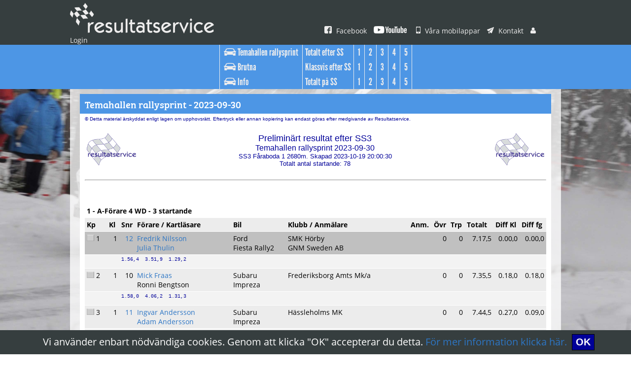

--- FILE ---
content_type: text/html;charset=UTF-8
request_url: https://resultatservice.se/resserv/v2/results/result.jsp?tvlnr=2023005&deltvlnr=1&page=1c3
body_size: 75564
content:

















<!DOCTYPE html PUBLIC "-//W3C//DTD XHTML 1.0 Transitional//EN" "http://www.w3.org/TR/xhtml1/DTD/xhtml1-transitional.dtd">
<html xmlns="http://www.w3.org/1999/xhtml">
<head>
<meta http-equiv="Content-Type" content="text/html; charset=utf-8" />
<title>Resultatservice</title>
<link rel="alternate" type="application/rss+xml" title="Resultatservice Nyheter" href="/resserv/v2/artiklar/NyheterRSS.jsp"/>
<link href="/resserv/v2/template/css/general.css" rel="stylesheet" type="text/css">

<script type="text/javascript" src="/js/jquery-3.5.1.slim.min.js"></script>
<script type="text/javascript">
$j=jQuery.noConflict();
$j(document).ready(function() 
{    
  var menu2 = $j('#resultmain');
  $j('#left-header').hide();
  $j(window).scroll(
    function () 
    {
      if ($j(this).scrollTop() > 76) 
      {
        menu2.addClass("scroll-nav");
        $j('#menu2logo').show();
      } 
      else 
      {
        menu2.removeClass("scroll-nav");
        $j('#menu2logo').hide();
      }
    }
  );
});
</script>

<script src="https://use.typekit.net/ahp4kbc.js"></script>
<script>try{Typekit.load({ async: true });}catch(e){}</script>

<script>

function filtrera(selectObject) {
  var value = selectObject.value; 
  var tables = document.getElementsByTagName("table");
  var myTable;
  var t;
  for (t = 0; t < tables.length; t++)
  {
    if (tables[t].rows.length > 1) myTable = tables[t];
  }

  var rows = myTable.rows;
  if (rows.length > 1)
  {
    var i;
    var hidePrevRow = false;
    for (i = 1; i < rows.length; i++)
    {
      var bHide = false;
      if (rows[i].className == "resultrow" || rows[i].className == "resultleadrow")
      {
        bHide = (value != 0) && (rows[i].cells[2].innerText != value);
      }
      else if (rows[i].className == "resultssrow")
      {
        bHide = hidePrevRow;
      }
      hidePrevRow = bHide;
      if (bHide)
      {
        rows[i].style.display = "none";        
      }
      else
      {
        rows[i].style.display = "";        
      }  
    }
  }
}
</script>

</head>

<body>
<div class="cookies-eu-banner hidden">
  Vi anv&auml;nder enbart n&ouml;dv&auml;ndiga cookies. Genom att klicka "OK" accepterar du detta. <A HREF="/resserv/v2/artiklar/artikel.jsp?id=6&view=full" target="_blank">F&ouml;r mer information klicka h&auml;r.</a>&nbsp;
  <button> OK </button>
</div>
<script src="/js/cookie.js"></script>

<div id="menu1">
	<div id="menu1i">
    <a class="" href="/resserv/v2/home/home.jsp" target="_top"><img class="logo" src="/resserv/v2/template/bilder/logo.png" alt=""/></a>
    <a class="" href="https://www.facebook.com/pages/Resultatservice/405895802806748" target="_blank"><img src="/resserv/v2/template/bilder/ico_facebook_small.png" alt=""/> Facebook</a>
    <a class="" href="https://www.youtube.com/@resultatservice_ab" target="_blank"><img src="/resserv/v2/template/bilder/ico_youtube_small.png" alt=""/></a>
    <a class="" href="/resserv/v2/artiklar/artikel.jsp?id=1&view=full" target="_top"><img src="/resserv/v2/template/bilder/ico_mobil_small.png" alt=""/> Våra mobilappar</a>
    <a class="" href="/resserv/v2/home/kontaktform.jsp"><img src="/resserv/v2/template/bilder/ico_kontakt_small.png" alt=""/> Kontakt</a>
    <a class="" href="/resserv/v2/account/LogIn.jsp" target="_top"><img src="/resserv/v2/template/bilder/ico_user_small.png" alt=""/> Login</a>
    </div>
</div>


<div id="resultmain">
	<div id="resultmain_i">
    <ul class="resultmenu">
    <li class="noborder">
      <ul class="resultmenu">
        <li class="main"><a class="" href="/resserv/v2/tvlinfo/rally.jsp?tvlnr=2023005" target="_top"><img height="15px" width="25px" src="/resserv/v2/template/bilder/ico_bil_big.png" alt=""/><span class="resultmenu1"> Temahallen rallysprint </span></a></li>
      </ul>
      <ul class="resultmenu">
        <li class="main"><a class="" href="/resserv/v2/results/result.jsp?tvlnr=2023005&deltvlnr=1&page=brutna" target="_top"><img height="15px" width="25px" src="/resserv/v2/template/bilder/ico_bil_big.png" alt=""/><span class="resultmenu1"> Brutna </span></a></li>
      </ul>

      <ul class="resultmenu">
        <li class="main"><a class="" href="/resserv/v2/results/result.jsp?tvlnr=2023005&deltvlnr=1&page=resinfo1" target="_top"><img height="15px" width="25px" src="/resserv/v2/template/bilder/ico_bil_big.png" alt=""/><span class="resultmenu1"> Info </span></a></li>
      </ul>

    </li>
    <li class="noborder">

      <ul class="resultmenu">
        <li class="main"><span class="resultmenu_text"> Totalt efter SS</span></li>
      </ul>


      <ul class="resultmenu">
        <li class="main"><span class="resultmenu_text"> Klassvis efter SS</span></li>
      </ul>


      <ul class="resultmenu">
        <li class="main"><span class="resultmenu_text"> Totalt p&aring; SS</span></li>
      </ul>

    </li>
    <li class="noborder">
    
    

    
    <ul class="resultmenu">
    

    <li class="first"><a class="resultmenu_closed" href="/resserv/v2/results/result.jsp?tvlnr=2023005&deltvlnr=1&page=1a1" target="_top"><span class="resultmenu1"> 1</span></a></li>

    <li><a class="resultmenu_closed" href="/resserv/v2/results/result.jsp?tvlnr=2023005&deltvlnr=1&page=1a2" target="_top"><span class="resultmenu1"> 2</span></a></li>

    <li><a class="resultmenu_closed" href="/resserv/v2/results/result.jsp?tvlnr=2023005&deltvlnr=1&page=1a3" target="_top"><span class="resultmenu1"> 3</span></a></li>

    <li><a class="resultmenu_closed" href="/resserv/v2/results/result.jsp?tvlnr=2023005&deltvlnr=1&page=1a4" target="_top"><span class="resultmenu1"> 4</span></a></li>

    <li><a class="resultmenu_closed" href="/resserv/v2/results/result.jsp?tvlnr=2023005&deltvlnr=1&page=1a5" target="_top"><span class="resultmenu1"> 5</span></a></li>

    </ul>


    <ul class="resultmenu">

    <li class="first"><a class="resultmenu_closed" href="/resserv/v2/results/result.jsp?tvlnr=2023005&deltvlnr=1&page=1c1" target="_top"><span class="resultmenu1"> 1</span></a></li>

    <li><a class="resultmenu_closed" href="/resserv/v2/results/result.jsp?tvlnr=2023005&deltvlnr=1&page=1c2" target="_top"><span class="resultmenu1"> 2</span></a></li>

    <li><a class="resultmenu_closed" href="/resserv/v2/results/result.jsp?tvlnr=2023005&deltvlnr=1&page=1c3" target="_top"><span class="resultmenu1"> 3</span></a></li>

    <li><a class="resultmenu_closed" href="/resserv/v2/results/result.jsp?tvlnr=2023005&deltvlnr=1&page=1c4" target="_top"><span class="resultmenu1"> 4</span></a></li>

    <li><a class="resultmenu_closed" href="/resserv/v2/results/result.jsp?tvlnr=2023005&deltvlnr=1&page=1c5" target="_top"><span class="resultmenu1"> 5</span></a></li>

    </ul>



    <ul class="resultmenu">

    <li class="first"><a class="resultmenu_closed" href="/resserv/v2/results/result.jsp?tvlnr=2023005&deltvlnr=1&page=1o1" target="_top"><span class="resultmenu1"> 1</span></a></li>

    <li><a class="resultmenu_closed" href="/resserv/v2/results/result.jsp?tvlnr=2023005&deltvlnr=1&page=1o2" target="_top"><span class="resultmenu1"> 2</span></a></li>

    <li><a class="resultmenu_closed" href="/resserv/v2/results/result.jsp?tvlnr=2023005&deltvlnr=1&page=1o3" target="_top"><span class="resultmenu1"> 3</span></a></li>

    <li><a class="resultmenu_closed" href="/resserv/v2/results/result.jsp?tvlnr=2023005&deltvlnr=1&page=1o4" target="_top"><span class="resultmenu1"> 4</span></a></li>

    <li><a class="resultmenu_closed" href="/resserv/v2/results/result.jsp?tvlnr=2023005&deltvlnr=1&page=1o5" target="_top"><span class="resultmenu1"> 5</span></a></li>

    </ul>


    </li>
    </ul>
    </div>
</div>


<div id="main">

<div class="col-100">
	<div class="box">
		<div class="boxinside">
			<div class="boxhead">Temahallen rallysprint - 2023-09-30

      </div>
			<div class="boxtext">
<div class="COPY">&copy; Detta material &auml;rskyddat enligt lagen om upphovsr&auml;tt.
  Eftertryck eller annan kopiering kan endast g&ouml;ras efter medgivande av Resultatservice.</div>
  <center><table width="100%" border="0" cellspacing="1" cellpadding="2"><tr class="resultheadrow"><td align="left"><img src="/img2/resultatservice.gif" width="100" height="65"></td><td>
  <center><div class="RUBR1">Prelimin&auml;rt resultat efter SS3</div>
  <div class="RUBR2">Temahallen rallysprint 2023-09-30</div><div class="RUBR3">SS3 F&aring;raboda 1 2680m. Skapad 2023-10-19 20:00:30<br />Totalt antal startande: 78</div></center>
  </td><td align="right"><img src="/img2/resultatservice.gif" width="100" height="65"></td></tr></table></center>
  <hr>
  <center><table>
  <tr class="resultblankrow"><td colspan=12>&nbsp;</td></tr>
  <tr class="resultclassrow"><td colspan=12>
  <b>1 - A-F&ouml;rare 4 WD - 3 startande</b></td></tr>
  <tr class="resultrow">
  <td><b>Kp</b></td>
  <td><b>Kl</b></td>
  <td><b>Snr</b></td>
  <td><b>F&ouml;rare / Kartl&auml;sare</b></td>
  <td><b>Bil</b></td>
  <td><b>Klubb / Anm&auml;lare</b></td>
  <td><b>Anm.</b></td>
  <td><b>&Ouml;vr</b></td>
  <td><b>Trp</b></td>
  <td><b>Totalt</b></td>
  <td><b>Diff Kl</b></td>
  <td><b>Diff fg</b></td>
  </tr>
  <tr class="resultleadrow">
  <td align=left><img src="/img2/arrow_same.png" />&nbsp;1</td>
  <td align=right>1</td>
  <td align="right"><a href="/resserv/v2/tvlinfo/tvlinfo.jsp?regnr=1380" target="_blank">12</a></td>
  <td><a href="/resserv/v2/tvlinfo/tvlinfo.jsp?regnr=1380" target="_blank">Fredrik Nilsson</a><br><a href="/resserv/v2/tvlinfo/tvlinfo.jsp?regnr=7786" target="_blank">Julia Thulin</a></td>
  <td>Ford<br>Fiesta Rally2</td>
  <td>SMK H&ouml;rby<br>GNM Sweden AB</td>
  <td>&nbsp;</td>
  <td align=right>0</td>
  <td align=right>0</td>
  <td align=right> 7.17,5</td>
  <td align=right> 0.00,0</td>
  <td align=right> 0.00,0</td>
  </tr>
  <tr class="resultssrow">
  <td colspan=2>&nbsp;</td>
  <td colspan=10>
  <pre>1.56,4  3.51,9  1.29,2</pre>
  </td>
  </tr>
  <tr class="resultrow">
  <td align=left><img src="/img2/arrow_same.png" />&nbsp;2</td>
  <td align=right>1</td>
  <td align="right">10</td>
  <td><a href="http://www.tta-rally.dk" target="_blank">Mick Fraas</a><br>Ronni Bengtson</td>
  <td>Subaru<br>Impreza</td>
  <td>Frederiksborg Amts Mk/a<br></td>
  <td>&nbsp;</td>
  <td align=right>0</td>
  <td align=right>0</td>
  <td align=right> 7.35,5</td>
  <td align=right> 0.18,0</td>
  <td align=right> 0.18,0</td>
  </tr>
  <tr class="resultssrow">
  <td colspan=2>&nbsp;</td>
  <td colspan=10>
  <pre>1.58,0  4.06,2  1.31,3</pre>
  </td>
  </tr>
  <tr class="resultrow">
  <td align=left><img src="/img2/arrow_same.png" />&nbsp;3</td>
  <td align=right>1</td>
  <td align="right"><a href="/resserv/v2/tvlinfo/tvlinfo.jsp?regnr=189" target="_blank">11</a></td>
  <td><a href="/resserv/v2/tvlinfo/tvlinfo.jsp?regnr=189" target="_blank">Ingvar Andersson</a><br><a href="/resserv/v2/tvlinfo/tvlinfo.jsp?regnr=1668" target="_blank">Adam Andersson</a></td>
  <td>Subaru<br>Impreza</td>
  <td>H&auml;ssleholms MK<br></td>
  <td>&nbsp;</td>
  <td align=right>0</td>
  <td align=right>0</td>
  <td align=right> 7.44,5</td>
  <td align=right> 0.27,0</td>
  <td align=right> 0.09,0</td>
  </tr>
  <tr class="resultssrow">
  <td colspan=2>&nbsp;</td>
  <td colspan=10>
  <pre>2.00,8  4.08,9  1.34,8</pre>
  </td>
  </tr>
  <tr class="resultblankrow"><td colspan=12>&nbsp;</td></tr>
  <tr class="resultclassrow"><td colspan=12>
  <b>2 - A-F&ouml;rare Trimmat - 13 startande</b></td></tr>
  <tr class="resultrow">
  <td><b>Kp</b></td>
  <td><b>Kl</b></td>
  <td><b>Snr</b></td>
  <td><b>F&ouml;rare / Kartl&auml;sare</b></td>
  <td><b>Bil</b></td>
  <td><b>Klubb / Anm&auml;lare</b></td>
  <td><b>Anm.</b></td>
  <td><b>&Ouml;vr</b></td>
  <td><b>Trp</b></td>
  <td><b>Totalt</b></td>
  <td><b>Diff Kl</b></td>
  <td><b>Diff fg</b></td>
  </tr>
  <tr class="resultleadrow">
  <td align=left><img src="/img2/arrow_same.png" />&nbsp;1</td>
  <td align=right>2</td>
  <td align="right"><a href="/resserv/v2/tvlinfo/tvlinfo.jsp?regnr=1643" target="_blank">22</a></td>
  <td><a href="/resserv/v2/tvlinfo/tvlinfo.jsp?regnr=1643" target="_blank">Johan Green</a><br><a href="/resserv/v2/tvlinfo/tvlinfo.jsp?regnr=6473" target="_blank">Kevin Athley</a></td>
  <td>Toyota<br>Corolla</td>
  <td>H&auml;ssleholms MK<br><a href="http://www.jgmark.se" target="_blank"></a></td>
  <td>&nbsp;</td>
  <td align=right>0</td>
  <td align=right>0</td>
  <td align=right> 7.35,1</td>
  <td align=right> 0.00,0</td>
  <td align=right> 0.00,0</td>
  </tr>
  <tr class="resultssrow">
  <td colspan=2>&nbsp;</td>
  <td colspan=10>
  <pre>1.59,3  4.04,5  1.31,3</pre>
  </td>
  </tr>
  <tr class="resultrow">
  <td align=left><img src="/img2/arrow_same.png" />&nbsp;2</td>
  <td align=right>2</td>
  <td align="right"><a href="/resserv/v2/tvlinfo/tvlinfo.jsp?regnr=1721" target="_blank">13</a></td>
  <td><a href="/resserv/v2/tvlinfo/tvlinfo.jsp?regnr=1721" target="_blank">Hans Johansson</a><br><a href="/resserv/v2/tvlinfo/tvlinfo.jsp?regnr=7784" target="_blank">Ola Sandberg</a></td>
  <td>Volvo<br>240</td>
  <td>Olofstr&ouml;ms MK<br></td>
  <td>&nbsp;</td>
  <td align=right>0</td>
  <td align=right>0</td>
  <td align=right> 7.40,0</td>
  <td align=right> 0.04,9</td>
  <td align=right> 0.04,9</td>
  </tr>
  <tr class="resultssrow">
  <td colspan=2>&nbsp;</td>
  <td colspan=10>
  <pre>2.00,5  4.07,7  1.31,8</pre>
  </td>
  </tr>
  <tr class="resultrow">
  <td align=left><img src="/img2/arrow_same.png" />&nbsp;3</td>
  <td align=right>2</td>
  <td align="right"><a href="/resserv/v2/tvlinfo/tvlinfo.jsp?regnr=4030" target="_blank">25</a></td>
  <td><a href="/resserv/v2/tvlinfo/tvlinfo.jsp?regnr=4030" target="_blank">Per Eriksson</a><br><a href="/resserv/v2/tvlinfo/tvlinfo.jsp?regnr=2212" target="_blank">Tobias Gunnarsson</a></td>
  <td>Volvo<br>940</td>
  <td>Kristdala MS<br></td>
  <td>&nbsp;</td>
  <td align=right>0</td>
  <td align=right>0</td>
  <td align=right> 7.45,0</td>
  <td align=right> 0.09,9</td>
  <td align=right> 0.05,0</td>
  </tr>
  <tr class="resultssrow">
  <td colspan=2>&nbsp;</td>
  <td colspan=10>
  <pre>2.05,0  4.07,7  1.32,3</pre>
  </td>
  </tr>
  <tr class="resultrow">
  <td align=left><img src="/img2/arrow_same.png" />&nbsp;4</td>
  <td align=right>2</td>
  <td align="right"><a href="/resserv/v2/tvlinfo/tvlinfo.jsp?regnr=2803" target="_blank">24</a></td>
  <td><a href="/resserv/v2/tvlinfo/tvlinfo.jsp?regnr=2803" target="_blank">Robert Karlsson</a><br><a href="/resserv/v2/tvlinfo/tvlinfo.jsp?regnr=7779" target="_blank">Filip Henningsson</a></td>
  <td>VW<br>Golf 3 Kit Car</td>
  <td><a href="http://www.ljungbymk.com" target="_blank">Ljungby MK</a><br></td>
  <td>&nbsp;</td>
  <td align=right>0</td>
  <td align=right>0</td>
  <td align=right> 7.46,2</td>
  <td align=right> 0.11,1</td>
  <td align=right> 0.01,2</td>
  </tr>
  <tr class="resultssrow">
  <td colspan=2>&nbsp;</td>
  <td colspan=10>
  <pre>2.01,3  4.11,9  1.33,0</pre>
  </td>
  </tr>
  <tr class="resultrow">
  <td align=left><img src="/img2/arrow_up.png" alt="6" title="6" />&nbsp;5</td>
  <td align=right>2</td>
  <td align="right"><a href="/resserv/v2/tvlinfo/tvlinfo.jsp?regnr=7017" target="_blank">16</a></td>
  <td><a href="/resserv/v2/tvlinfo/tvlinfo.jsp?regnr=7017" target="_blank">Tommy Nilsson</a><br><a href="/resserv/v2/tvlinfo/tvlinfo.jsp?regnr=6718" target="_blank">Victor Johansson</a></td>
  <td>Volvo<br>940</td>
  <td>SMK H&ouml;rby<br></td>
  <td>&nbsp;</td>
  <td align=right>0</td>
  <td align=right>0</td>
  <td align=right> 7.51,7</td>
  <td align=right> 0.16,6</td>
  <td align=right> 0.05,5</td>
  </tr>
  <tr class="resultssrow">
  <td colspan=2>&nbsp;</td>
  <td colspan=10>
  <pre>2.05,5  4.13,8  1.32,4</pre>
  </td>
  </tr>
  <tr class="resultrow">
  <td align=left><img src="/img2/arrow_down.png" alt="5" title="5" />&nbsp;6</td>
  <td align=right>2</td>
  <td align="right"><a href="/resserv/v2/tvlinfo/tvlinfo.jsp?regnr=2988" target="_blank">21</a></td>
  <td><a href="/resserv/v2/tvlinfo/tvlinfo.jsp?regnr=2988" target="_blank">Viktor Karlsson</a><br><a href="/resserv/v2/tvlinfo/tvlinfo.jsp?regnr=5002" target="_blank">Erik Lindfors</a></td>
  <td>VW<br>Golf MK4</td>
  <td>Nybro AC<br></td>
  <td>&nbsp;</td>
  <td align=right>0</td>
  <td align=right>0</td>
  <td align=right> 7.52,5</td>
  <td align=right> 0.17,4</td>
  <td align=right> 0.00,8</td>
  </tr>
  <tr class="resultssrow">
  <td colspan=2>&nbsp;</td>
  <td colspan=10>
  <pre>2.01,9  4.14,0  1.36,6</pre>
  </td>
  </tr>
  <tr class="resultrow">
  <td align=left><img src="/img2/arrow_up.png" alt="8" title="8" />&nbsp;7</td>
  <td align=right>2</td>
  <td align="right"><a href="/resserv/v2/tvlinfo/tvlinfo.jsp?regnr=1438" target="_blank">26</a></td>
  <td><a href="/resserv/v2/tvlinfo/tvlinfo.jsp?regnr=1438" target="_blank">Thomas Gr&ouml;nberg</a><br><a href="/resserv/v2/tvlinfo/tvlinfo.jsp?regnr=2083" target="_blank">Mikael Johansson</a></td>
  <td>Volvo<br>940</td>
  <td>Oskarshamns RRC<br>F&aring;rbo fordonsservice AB</td>
  <td>&nbsp;</td>
  <td align=right>0</td>
  <td align=right>0</td>
  <td align=right> 7.55,9</td>
  <td align=right> 0.20,8</td>
  <td align=right> 0.03,4</td>
  </tr>
  <tr class="resultssrow">
  <td colspan=2>&nbsp;</td>
  <td colspan=10>
  <pre>2.09,6  4.14,0  1.32,3</pre>
  </td>
  </tr>
  <tr class="resultrow">
  <td align=left><img src="/img2/arrow_up.png" alt="10" title="10" />&nbsp;8</td>
  <td align=right>2</td>
  <td align="right"><a href="/resserv/v2/tvlinfo/tvlinfo.jsp?regnr=1306" target="_blank">23</a></td>
  <td><a href="/resserv/v2/tvlinfo/tvlinfo.jsp?regnr=1306" target="_blank">Joacim Kristiansson</a><br><a href="/resserv/v2/tvlinfo/tvlinfo.jsp?regnr=1238" target="_blank">Roger Clausson</a></td>
  <td>Toyota<br>Corolla</td>
  <td><a href="http://www.smkhorby.se" target="_blank">SMK H&ouml;rby</a><br></td>
  <td>&nbsp;</td>
  <td align=right>0</td>
  <td align=right>0</td>
  <td align=right> 8.01,2</td>
  <td align=right> 0.26,1</td>
  <td align=right> 0.05,3</td>
  </tr>
  <tr class="resultssrow">
  <td colspan=2>&nbsp;</td>
  <td colspan=10>
  <pre>2.07,5  4.17,6  1.36,1</pre>
  </td>
  </tr>
  <tr class="resultrow">
  <td align=left><img src="/img2/arrow_same.png" />&nbsp;9</td>
  <td align=right>2</td>
  <td align="right"><a href="/resserv/v2/tvlinfo/tvlinfo.jsp?regnr=2397" target="_blank">17</a></td>
  <td><a href="/resserv/v2/tvlinfo/tvlinfo.jsp?regnr=2397" target="_blank">Andreas Axelsson</a><br><a href="/resserv/v2/tvlinfo/tvlinfo.jsp?regnr=7668" target="_blank">Anton Johansson</a></td>
  <td>VW<br>Golf III</td>
  <td>Grimsl&ouml;vs MS<br></td>
  <td>&nbsp;</td>
  <td align=right>0</td>
  <td align=right>0</td>
  <td align=right> 8.03,6</td>
  <td align=right> 0.28,5</td>
  <td align=right> 0.02,4</td>
  </tr>
  <tr class="resultssrow">
  <td colspan=2>&nbsp;</td>
  <td colspan=10>
  <pre>2.06,6  4.18,4  1.38,6</pre>
  </td>
  </tr>
  <tr class="resultrow">
  <td align=left><img src="/img2/arrow_up.png" alt="12" title="12" />&nbsp;10</td>
  <td align=right>2</td>
  <td align="right"><a href="/resserv/v2/tvlinfo/tvlinfo.jsp?regnr=1256" target="_blank">20</a></td>
  <td><a href="/resserv/v2/tvlinfo/tvlinfo.jsp?regnr=1256" target="_blank">Ola Wingren</a><br><a href="/resserv/v2/tvlinfo/tvlinfo.jsp?regnr=537" target="_blank">Anders &Ouml;stberg</a></td>
  <td>Volvo<br>940</td>
  <td>SMK H&ouml;rby<br></td>
  <td>&nbsp;</td>
  <td align=right>0</td>
  <td align=right>0</td>
  <td align=right> 8.09,3</td>
  <td align=right> 0.34,2</td>
  <td align=right> 0.05,7</td>
  </tr>
  <tr class="resultssrow">
  <td colspan=2>&nbsp;</td>
  <td colspan=10>
  <pre>2.08,6  4.24,6  1.36,1</pre>
  </td>
  </tr>
  <tr class="resultrow">
  <td align=left><img src="/img2/arrow_same.png" />&nbsp;11</td>
  <td align=right>2</td>
  <td align="right"><a href="/resserv/v2/tvlinfo/tvlinfo.jsp?regnr=770" target="_blank">18</a></td>
  <td><a href="/resserv/v2/tvlinfo/tvlinfo.jsp?regnr=770" target="_blank">Mikael Simon</a><br><a href="/resserv/v2/tvlinfo/tvlinfo.jsp?regnr=7870" target="_blank">Adam Simon</a></td>
  <td>Ford<br>Escort</td>
  <td><a href="http://www.ljungbymk.com" target="_blank">Ljungby MK</a><br></td>
  <td>&nbsp;</td>
  <td align=right>0</td>
  <td align=right>0</td>
  <td align=right> 8.11,1</td>
  <td align=right> 0.36,0</td>
  <td align=right> 0.01,8</td>
  </tr>
  <tr class="resultssrow">
  <td colspan=2>&nbsp;</td>
  <td colspan=10>
  <pre>2.09,6  4.23,2  1.38,3</pre>
  </td>
  </tr>
  <tr class="resultrow">
  <td align=left><img src="/img2/arrow_up.png" alt="13" title="13" />&nbsp;12</td>
  <td align=right>2</td>
  <td align="right">15</td>
  <td><a href="http://www.tta-rally.dk" target="_blank">Johannes Fraas</a><br><a href="/resserv/v2/tvlinfo/tvlinfo.jsp?regnr=5395" target="_blank">Steinar Bakkland</a></td>
  <td>Volvo<br>940</td>
  <td>Frederiksborg Amts Mk/a<br></td>
  <td>&nbsp;</td>
  <td align=right>0</td>
  <td align=right>0</td>
  <td align=right> 8.21,9</td>
  <td align=right> 0.46,8</td>
  <td align=right> 0.10,8</td>
  </tr>
  <tr class="resultssrow">
  <td colspan=2>&nbsp;</td>
  <td colspan=10>
  <pre>2.10,1  4.31,5  1.40,3</pre>
  </td>
  </tr>
  <tr class="resultblankrow"><td colspan=12>&nbsp;</td></tr>
  <tr class="resultclassrow"><td colspan=12>
  <b>3 - A/B-F&ouml;rare Standard A - 4 startande</b></td></tr>
  <tr class="resultrow">
  <td><b>Kp</b></td>
  <td><b>Kl</b></td>
  <td><b>Snr</b></td>
  <td><b>F&ouml;rare / Kartl&auml;sare</b></td>
  <td><b>Bil</b></td>
  <td><b>Klubb / Anm&auml;lare</b></td>
  <td><b>Anm.</b></td>
  <td><b>&Ouml;vr</b></td>
  <td><b>Trp</b></td>
  <td><b>Totalt</b></td>
  <td><b>Diff Kl</b></td>
  <td><b>Diff fg</b></td>
  </tr>
  <tr class="resultleadrow">
  <td align=left><img src="/img2/arrow_same.png" />&nbsp;1</td>
  <td align=right>3</td>
  <td align="right"><a href="/resserv/v2/tvlinfo/tvlinfo.jsp?regnr=5441" target="_blank">28</a></td>
  <td><a href="/resserv/v2/tvlinfo/tvlinfo.jsp?regnr=5441" target="_blank">Jesper Larsson Odenmalm</a><br><a href="/resserv/v2/tvlinfo/tvlinfo.jsp?regnr=5003" target="_blank">Gustav Lindfors</a></td>
  <td>Toyota<br>Corolla</td>
  <td><a href="http://www.laget.se/kmk" target="_blank">Kristianstads MK</a><br><a href="http://larssonrally.blogg.se/" target="_blank"></a></td>
  <td>&nbsp;</td>
  <td align=right>0</td>
  <td align=right>0</td>
  <td align=right> 8.32,4</td>
  <td align=right> 0.00,0</td>
  <td align=right> 0.00,0</td>
  </tr>
  <tr class="resultssrow">
  <td colspan=2>&nbsp;</td>
  <td colspan=10>
  <pre>2.19,7  4.28,9  1.43,8</pre>
  </td>
  </tr>
  <tr class="resultrow">
  <td align=left><img src="/img2/arrow_same.png" />&nbsp;2</td>
  <td align=right>3</td>
  <td align="right"><a href="/resserv/v2/tvlinfo/tvlinfo.jsp?regnr=7800" target="_blank">31</a></td>
  <td><a href="/resserv/v2/tvlinfo/tvlinfo.jsp?regnr=7800" target="_blank">Patrik Lund</a><br><a href="/resserv/v2/tvlinfo/tvlinfo.jsp?regnr=8223" target="_blank">Tobias Petersson</a></td>
  <td>Toyota<br>Corolla</td>
  <td>M&aring;lilla MK BK<br></td>
  <td>&nbsp;</td>
  <td align=right>0</td>
  <td align=right>0</td>
  <td align=right> 8.42,0</td>
  <td align=right> 0.09,6</td>
  <td align=right> 0.09,6</td>
  </tr>
  <tr class="resultssrow">
  <td colspan=2>&nbsp;</td>
  <td colspan=10>
  <pre>2.16,0  4.38,9  1.47,1</pre>
  </td>
  </tr>
  <tr class="resultrow">
  <td align=left><img src="/img2/arrow_up.png" alt="4" title="4" />&nbsp;3</td>
  <td align=right>3</td>
  <td align="right"><a href="/resserv/v2/tvlinfo/tvlinfo.jsp?regnr=6914" target="_blank">30</a></td>
  <td><a href="/resserv/v2/tvlinfo/tvlinfo.jsp?regnr=6914" target="_blank">Lars Svensson</a><br><a href="/resserv/v2/tvlinfo/tvlinfo.jsp?regnr=6915" target="_blank">Jonas Svensson</a></td>
  <td>VW<br>Golf</td>
  <td>H&auml;ssleholms MK<br></td>
  <td>&nbsp;</td>
  <td align=right>0</td>
  <td align=right>0</td>
  <td align=right> 8.49,7</td>
  <td align=right> 0.17,3</td>
  <td align=right> 0.07,7</td>
  </tr>
  <tr class="resultssrow">
  <td colspan=2>&nbsp;</td>
  <td colspan=10>
  <pre>2.21,7  4.40,7  1.47,3</pre>
  </td>
  </tr>
  <tr class="resultrow">
  <td align=left><img src="/img2/arrow_down.png" alt="3" title="3" />&nbsp;4</td>
  <td align=right>3</td>
  <td align="right"><a href="/resserv/v2/tvlinfo/tvlinfo.jsp?regnr=1507" target="_blank">29</a></td>
  <td><a href="/resserv/v2/tvlinfo/tvlinfo.jsp?regnr=1507" target="_blank">Johan Kastenman</a><br><a href="/resserv/v2/tvlinfo/tvlinfo.jsp?regnr=7121" target="_blank">Josefine Gr&aring;berg</a></td>
  <td>Volvo<br>940</td>
  <td>Kristianstad MK<br></td>
  <td>B&nbsp;</td>
  <td align=right>0</td>
  <td align=right>0</td>
  <td align=right> 8.52,6</td>
  <td align=right> 0.20,2</td>
  <td align=right> 0.02,9</td>
  </tr>
  <tr class="resultssrow">
  <td colspan=2>&nbsp;</td>
  <td colspan=10>
  <pre>2.14,0  4.47,0  1.51,6</pre>
  </td>
  </tr>
  <tr class="resultblankrow"><td colspan=12>&nbsp;</td></tr>
  <tr class="resultclassrow"><td colspan=12>
  <b>4 - A/B-F&ouml;rare Standard B - 8 startande</b></td></tr>
  <tr class="resultrow">
  <td><b>Kp</b></td>
  <td><b>Kl</b></td>
  <td><b>Snr</b></td>
  <td><b>F&ouml;rare / Kartl&auml;sare</b></td>
  <td><b>Bil</b></td>
  <td><b>Klubb / Anm&auml;lare</b></td>
  <td><b>Anm.</b></td>
  <td><b>&Ouml;vr</b></td>
  <td><b>Trp</b></td>
  <td><b>Totalt</b></td>
  <td><b>Diff Kl</b></td>
  <td><b>Diff fg</b></td>
  </tr>
  <tr class="resultleadrow">
  <td align=left><img src="/img2/arrow_same.png" />&nbsp;1</td>
  <td align=right>4</td>
  <td align="right"><a href="/resserv/v2/tvlinfo/tvlinfo.jsp?regnr=8257" target="_blank">81</a></td>
  <td><a href="/resserv/v2/tvlinfo/tvlinfo.jsp?regnr=8257" target="_blank">Linus Johansson</a><br><a href="/resserv/v2/tvlinfo/tvlinfo.jsp?regnr=8747" target="_blank">Hugo Nillsson</a></td>
  <td>Volvo<br>940</td>
  <td>&Auml;lmhults MK<br></td>
  <td>&nbsp;</td>
  <td align=right>0</td>
  <td align=right>0</td>
  <td align=right> 8.06,5</td>
  <td align=right> 0.00,0</td>
  <td align=right> 0.00,0</td>
  </tr>
  <tr class="resultssrow">
  <td colspan=2>&nbsp;</td>
  <td colspan=10>
  <pre>2.09,7  4.19,2  1.37,6</pre>
  </td>
  </tr>
  <tr class="resultrow">
  <td align=left><img src="/img2/arrow_same.png" />&nbsp;2</td>
  <td align=right>4</td>
  <td align="right"><a href="/resserv/v2/tvlinfo/tvlinfo.jsp?regnr=2533" target="_blank">38</a></td>
  <td><a href="/resserv/v2/tvlinfo/tvlinfo.jsp?regnr=2533" target="_blank">Jim Nilsson</a><br><a href="/resserv/v2/tvlinfo/tvlinfo.jsp?regnr=2813" target="_blank">Rickard Frick</a></td>
  <td>Volvo<br>944</td>
  <td><a href="http://www.smkhorby.se" target="_blank">SMK H&ouml;rby</a><br><a href="http://www.amelteknik.se" target="_blank">AM Elteknik</a></td>
  <td>&nbsp;</td>
  <td align=right>0</td>
  <td align=right>0</td>
  <td align=right> 8.11,8</td>
  <td align=right> 0.05,3</td>
  <td align=right> 0.05,3</td>
  </tr>
  <tr class="resultssrow">
  <td colspan=2>&nbsp;</td>
  <td colspan=10>
  <pre>2.11,6  4.20,6  1.39,6</pre>
  </td>
  </tr>
  <tr class="resultrow">
  <td align=left><img src="/img2/arrow_up.png" alt="5" title="5" />&nbsp;3</td>
  <td align=right>4</td>
  <td align="right"><a href="/resserv/v2/tvlinfo/tvlinfo.jsp?regnr=8763" target="_blank">34</a></td>
  <td><a href="/resserv/v2/tvlinfo/tvlinfo.jsp?regnr=8763" target="_blank">Rasmus Bengtsson</a><br><a href="/resserv/v2/tvlinfo/tvlinfo.jsp?regnr=5769" target="_blank">Torbj&ouml;rn Ivarsson</a></td>
  <td>Volvo<br>940</td>
  <td><a href="https://almhultsmotorklubb.se" target="_blank">&Auml;lmhults MK</a><br><a href="http://nybeab.se/" target="_blank"></a></td>
  <td>&nbsp;</td>
  <td align=right>0</td>
  <td align=right>0</td>
  <td align=right> 8.21,5</td>
  <td align=right> 0.15,0</td>
  <td align=right> 0.09,7</td>
  </tr>
  <tr class="resultssrow">
  <td colspan=2>&nbsp;</td>
  <td colspan=10>
  <pre>2.14,1  4.26,3  1.41,1</pre>
  </td>
  </tr>
  <tr class="resultrow">
  <td align=left><img src="/img2/arrow_same.png" />&nbsp;4</td>
  <td align=right>4</td>
  <td align="right"><a href="/resserv/v2/tvlinfo/tvlinfo.jsp?regnr=1555" target="_blank">36</a></td>
  <td><a href="/resserv/v2/tvlinfo/tvlinfo.jsp?regnr=1555" target="_blank">Magnus Bengtsson</a><br><a href="/resserv/v2/tvlinfo/tvlinfo.jsp?regnr=6898" target="_blank">H&aring;kan Pettersson</a></td>
  <td>Volvo<br>940</td>
  <td>Grimsl&ouml;vs MS<br></td>
  <td>&nbsp;</td>
  <td align=right>0</td>
  <td align=right>0</td>
  <td align=right> 8.22,3</td>
  <td align=right> 0.15,8</td>
  <td align=right> 0.00,8</td>
  </tr>
  <tr class="resultssrow">
  <td colspan=2>&nbsp;</td>
  <td colspan=10>
  <pre>2.11,5  4.28,6  1.42,2</pre>
  </td>
  </tr>
  <tr class="resultrow">
  <td align=left><img src="/img2/arrow_down.png" alt="3" title="3" />&nbsp;5</td>
  <td align=right>4</td>
  <td align="right"><a href="/resserv/v2/tvlinfo/tvlinfo.jsp?regnr=1379" target="_blank">33</a></td>
  <td><a href="/resserv/v2/tvlinfo/tvlinfo.jsp?regnr=1379" target="_blank">Markus Svensson</a><br><a href="/resserv/v2/tvlinfo/tvlinfo.jsp?regnr=9211" target="_blank">Havanna Forsell</a></td>
  <td>Volvo<br>940 F</td>
  <td><a href="http://www.almhultsmk.se" target="_blank">&Auml;lmhults MK</a><br></td>
  <td>&nbsp;</td>
  <td align=right>0</td>
  <td align=right>0</td>
  <td align=right> 8.22,6</td>
  <td align=right> 0.16,1</td>
  <td align=right> 0.00,3</td>
  </tr>
  <tr class="resultssrow">
  <td colspan=2>&nbsp;</td>
  <td colspan=10>
  <pre>2.10,8  4.28,2  1.43,6</pre>
  </td>
  </tr>
  <tr class="resultrow">
  <td align=left><img src="/img2/arrow_same.png" />&nbsp;6</td>
  <td align=right>4</td>
  <td align="right"><a href="/resserv/v2/tvlinfo/tvlinfo.jsp?regnr=3405" target="_blank">39</a></td>
  <td><a href="/resserv/v2/tvlinfo/tvlinfo.jsp?regnr=3405" target="_blank">Rolf Arne Nilsson</a><br><a href="/resserv/v2/tvlinfo/tvlinfo.jsp?regnr=8165" target="_blank">Felix Nilsson</a></td>
  <td>Volvo<br>944</td>
  <td>SMK H&ouml;rby<br>Lundells motorsport, Stefans d&auml;ck</td>
  <td>&nbsp;</td>
  <td align=right>0</td>
  <td align=right>0</td>
  <td align=right> 8.34,2</td>
  <td align=right> 0.27,7</td>
  <td align=right> 0.11,6</td>
  </tr>
  <tr class="resultssrow">
  <td colspan=2>&nbsp;</td>
  <td colspan=10>
  <pre>2.20,0  4.28,5  1.45,7</pre>
  </td>
  </tr>
  <tr class="resultrow">
  <td align=left><img src="/img2/arrow_same.png" />&nbsp;7</td>
  <td align=right>4</td>
  <td align="right"><a href="/resserv/v2/tvlinfo/tvlinfo.jsp?regnr=5741" target="_blank">37</a></td>
  <td><a href="/resserv/v2/tvlinfo/tvlinfo.jsp?regnr=5741" target="_blank">Ingemar M&aring;nsson</a><br><a href="/resserv/v2/tvlinfo/tvlinfo.jsp?regnr=3115" target="_blank">Daniel Borgqvist</a></td>
  <td>Volvo<br>940</td>
  <td>SMK H&ouml;rby<br></td>
  <td>&nbsp;</td>
  <td align=right>0</td>
  <td align=right>0</td>
  <td align=right> 8.35,0</td>
  <td align=right> 0.28,5</td>
  <td align=right> 0.00,8</td>
  </tr>
  <tr class="resultssrow">
  <td colspan=2>&nbsp;</td>
  <td colspan=10>
  <pre>2.15,4  4.34,9  1.44,7</pre>
  </td>
  </tr>
  <tr class="resultrow">
  <td align=left><img src="/img2/arrow_same.png" />&nbsp;8</td>
  <td align=right>4</td>
  <td align="right"><a href="/resserv/v2/tvlinfo/tvlinfo.jsp?regnr=181" target="_blank">32</a></td>
  <td><a href="/resserv/v2/tvlinfo/tvlinfo.jsp?regnr=181" target="_blank">Tyko Nilsson</a><br><a href="/resserv/v2/tvlinfo/tvlinfo.jsp?regnr=9271" target="_blank">Elza Larsson</a></td>
  <td>Volvo<br>940</td>
  <td>H&auml;ssleholm MK<br></td>
  <td>&nbsp;</td>
  <td align=right>0</td>
  <td align=right>0</td>
  <td align=right> 9.05,6</td>
  <td align=right> 0.59,1</td>
  <td align=right> 0.30,6</td>
  </tr>
  <tr class="resultssrow">
  <td colspan=2>&nbsp;</td>
  <td colspan=10>
  <pre>2.27,5  4.46,0  1.52,1</pre>
  </td>
  </tr>
  <tr class="resultblankrow"><td colspan=12>&nbsp;</td></tr>
  <tr class="resultclassrow"><td colspan=12>
  <b>5 - B-F&ouml;rare 4 WD - 1 startande</b></td></tr>
  <tr class="resultrow">
  <td><b>Kp</b></td>
  <td><b>Kl</b></td>
  <td><b>Snr</b></td>
  <td><b>F&ouml;rare / Kartl&auml;sare</b></td>
  <td><b>Bil</b></td>
  <td><b>Klubb / Anm&auml;lare</b></td>
  <td><b>Anm.</b></td>
  <td><b>&Ouml;vr</b></td>
  <td><b>Trp</b></td>
  <td><b>Totalt</b></td>
  <td><b>Diff Kl</b></td>
  <td><b>Diff fg</b></td>
  </tr>
  <tr class="resultleadrow">
  <td align=left><img src="/img2/arrow_same.png" />&nbsp;1</td>
  <td align=right>5</td>
  <td align="right"><a href="/resserv/v2/tvlinfo/tvlinfo.jsp?regnr=1572" target="_blank">40</a></td>
  <td><a href="/resserv/v2/tvlinfo/tvlinfo.jsp?regnr=1572" target="_blank">Pelle Larsson</a><br><a href="/resserv/v2/tvlinfo/tvlinfo.jsp?regnr=967" target="_blank">Johan Svensson</a></td>
  <td>Subaru<br>Impreza</td>
  <td>SMK H&ouml;rby<br></td>
  <td>&nbsp;</td>
  <td align=right>0</td>
  <td align=right>0</td>
  <td align=right> 7.58,7</td>
  <td align=right> 0.00,0</td>
  <td align=right> 0.00,0</td>
  </tr>
  <tr class="resultssrow">
  <td colspan=2>&nbsp;</td>
  <td colspan=10>
  <pre>2.10,9  4.10,3  1.37,5</pre>
  </td>
  </tr>
  <tr class="resultblankrow"><td colspan=12>&nbsp;</td></tr>
  <tr class="resultclassrow"><td colspan=12>
  <b>6 - B-F&ouml;rare Trimmat - 9 startande</b></td></tr>
  <tr class="resultrow">
  <td><b>Kp</b></td>
  <td><b>Kl</b></td>
  <td><b>Snr</b></td>
  <td><b>F&ouml;rare / Kartl&auml;sare</b></td>
  <td><b>Bil</b></td>
  <td><b>Klubb / Anm&auml;lare</b></td>
  <td><b>Anm.</b></td>
  <td><b>&Ouml;vr</b></td>
  <td><b>Trp</b></td>
  <td><b>Totalt</b></td>
  <td><b>Diff Kl</b></td>
  <td><b>Diff fg</b></td>
  </tr>
  <tr class="resultleadrow">
  <td align=left><img src="/img2/arrow_same.png" />&nbsp;1</td>
  <td align=right>6</td>
  <td align="right"><a href="/resserv/v2/tvlinfo/tvlinfo.jsp?regnr=4520" target="_blank">41</a></td>
  <td><a href="/resserv/v2/tvlinfo/tvlinfo.jsp?regnr=4520" target="_blank">Johannes Haraldsson</a><br><a href="/resserv/v2/tvlinfo/tvlinfo.jsp?regnr=806" target="_blank">Magnus L&ouml;rd</a></td>
  <td>VW<br>Golf 4</td>
  <td><a href="http://www.hlmk.com" target="_blank">H&auml;ssleholms MK</a><br></td>
  <td>&nbsp;</td>
  <td align=right>0</td>
  <td align=right>0</td>
  <td align=right> 7.42,3</td>
  <td align=right> 0.00,0</td>
  <td align=right> 0.00,0</td>
  </tr>
  <tr class="resultssrow">
  <td colspan=2>&nbsp;</td>
  <td colspan=10>
  <pre>2.02,7  4.06,7  1.32,9</pre>
  </td>
  </tr>
  <tr class="resultrow">
  <td align=left><img src="/img2/arrow_same.png" />&nbsp;2</td>
  <td align=right>6</td>
  <td align="right"><a href="/resserv/v2/tvlinfo/tvlinfo.jsp?regnr=4084" target="_blank">42</a></td>
  <td><a href="/resserv/v2/tvlinfo/tvlinfo.jsp?regnr=4084" target="_blank">Henrik Sj&ouml;berg</a><br><a href="/resserv/v2/tvlinfo/tvlinfo.jsp?regnr=2079" target="_blank">Anders Sj&ouml;berg</a></td>
  <td>Volvo<br>940</td>
  <td>Ljungby MK<br></td>
  <td>&nbsp;</td>
  <td align=right>0</td>
  <td align=right>0</td>
  <td align=right> 7.49,8</td>
  <td align=right> 0.07,5</td>
  <td align=right> 0.07,5</td>
  </tr>
  <tr class="resultssrow">
  <td colspan=2>&nbsp;</td>
  <td colspan=10>
  <pre>2.04,2  4.13,3  1.32,3</pre>
  </td>
  </tr>
  <tr class="resultrow">
  <td align=left><img src="/img2/arrow_same.png" />&nbsp;3</td>
  <td align=right>6</td>
  <td align="right"><a href="/resserv/v2/tvlinfo/tvlinfo.jsp?regnr=6708" target="_blank">43</a></td>
  <td><a href="/resserv/v2/tvlinfo/tvlinfo.jsp?regnr=6708" target="_blank">Rickard Mattisson</a><br><a href="/resserv/v2/tvlinfo/tvlinfo.jsp?regnr=4240" target="_blank">Niklas Ohlsson</a></td>
  <td>Volvo<br>940</td>
  <td>Karlskrona AK<br></td>
  <td>&nbsp;</td>
  <td align=right>0</td>
  <td align=right>0</td>
  <td align=right> 8.04,9</td>
  <td align=right> 0.22,6</td>
  <td align=right> 0.15,1</td>
  </tr>
  <tr class="resultssrow">
  <td colspan=2>&nbsp;</td>
  <td colspan=10>
  <pre>2.10,6  4.17,4  1.36,9</pre>
  </td>
  </tr>
  <tr class="resultrow">
  <td align=left><img src="/img2/arrow_same.png" />&nbsp;4</td>
  <td align=right>6</td>
  <td align="right"><a href="/resserv/v2/tvlinfo/tvlinfo.jsp?regnr=3634" target="_blank">46</a></td>
  <td><a href="/resserv/v2/tvlinfo/tvlinfo.jsp?regnr=3634" target="_blank">Mikael Larsson</a><br><a href="/resserv/v2/tvlinfo/tvlinfo.jsp?regnr=9049" target="_blank">Ebba Larsson</a></td>
  <td>Volvo<br>940</td>
  <td>SMK H&ouml;rby<br></td>
  <td>&nbsp;</td>
  <td align=right>0</td>
  <td align=right>0</td>
  <td align=right> 8.07,3</td>
  <td align=right> 0.25,0</td>
  <td align=right> 0.02,4</td>
  </tr>
  <tr class="resultssrow">
  <td colspan=2>&nbsp;</td>
  <td colspan=10>
  <pre>2.11,7  4.18,6  1.37,0</pre>
  </td>
  </tr>
  <tr class="resultrow">
  <td align=left><img src="/img2/arrow_up.png" alt="6" title="6" />&nbsp;5</td>
  <td align=right>6</td>
  <td align="right"><a href="/resserv/v2/tvlinfo/tvlinfo.jsp?regnr=4040" target="_blank">49</a></td>
  <td><a href="/resserv/v2/tvlinfo/tvlinfo.jsp?regnr=4040" target="_blank">Hampus Classon</a><br><a href="/resserv/v2/tvlinfo/tvlinfo.jsp?regnr=4658" target="_blank">Tobias Karlsson</a></td>
  <td>Opel<br>Ascona B</td>
  <td>Karlskrona AK<br></td>
  <td>&nbsp;</td>
  <td align=right>0</td>
  <td align=right>0</td>
  <td align=right> 8.14,1</td>
  <td align=right> 0.31,8</td>
  <td align=right> 0.06,8</td>
  </tr>
  <tr class="resultssrow">
  <td colspan=2>&nbsp;</td>
  <td colspan=10>
  <pre>2.10,7  4.24,4  1.39,0</pre>
  </td>
  </tr>
  <tr class="resultrow">
  <td align=left><img src="/img2/arrow_down.png" alt="5" title="5" />&nbsp;6</td>
  <td align=right>6</td>
  <td align="right"><a href="/resserv/v2/tvlinfo/tvlinfo.jsp?regnr=5595" target="_blank">45</a></td>
  <td><a href="/resserv/v2/tvlinfo/tvlinfo.jsp?regnr=5595" target="_blank">Olof Andersson</a><br><a href="/resserv/v2/tvlinfo/tvlinfo.jsp?regnr=2332" target="_blank">Hanna Zettervall</a></td>
  <td>Volvo<br>242</td>
  <td>Osby MK<br></td>
  <td>B&nbsp;</td>
  <td align=right>0</td>
  <td align=right>0</td>
  <td align=right> 8.15,3</td>
  <td align=right> 0.33,0</td>
  <td align=right> 0.01,2</td>
  </tr>
  <tr class="resultssrow">
  <td colspan=2>&nbsp;</td>
  <td colspan=10>
  <pre>2.08,9  4.24,2  1.42,2</pre>
  </td>
  </tr>
  <tr class="resultrow">
  <td align=left><img src="/img2/arrow_same.png" />&nbsp;7</td>
  <td align=right>6</td>
  <td align="right"><a href="/resserv/v2/tvlinfo/tvlinfo.jsp?regnr=944" target="_blank">44</a></td>
  <td><a href="/resserv/v2/tvlinfo/tvlinfo.jsp?regnr=944" target="_blank">H&aring;kan Olsson</a><br><a href="/resserv/v2/tvlinfo/tvlinfo.jsp?regnr=8539" target="_blank">Linus Olsson</a></td>
  <td>Volvo<br>940</td>
  <td>Asarums MS<br></td>
  <td>&nbsp;</td>
  <td align=right>0</td>
  <td align=right>0</td>
  <td align=right> 8.20,6</td>
  <td align=right> 0.38,3</td>
  <td align=right> 0.05,3</td>
  </tr>
  <tr class="resultssrow">
  <td colspan=2>&nbsp;</td>
  <td colspan=10>
  <pre>2.13,9  4.25,4  1.41,3</pre>
  </td>
  </tr>
  <tr class="resultrow">
  <td align=left><img src="/img2/arrow_same.png" />&nbsp;8</td>
  <td align=right>6</td>
  <td align="right"><a href="/resserv/v2/tvlinfo/tvlinfo.jsp?regnr=8255" target="_blank">48</a></td>
  <td><a href="/resserv/v2/tvlinfo/tvlinfo.jsp?regnr=8255" target="_blank">H&aring;kan R&ouml;nnebring</a><br><a href="/resserv/v2/tvlinfo/tvlinfo.jsp?regnr=5961" target="_blank">Anette Pettersson</a></td>
  <td>BMW<br>Compact</td>
  <td><a href="https://www.karlskronaak.se/" target="_blank">Karlskrona AK</a><br></td>
  <td>&nbsp;</td>
  <td align=right>0</td>
  <td align=right>0</td>
  <td align=right> 8.25,6</td>
  <td align=right> 0.43,3</td>
  <td align=right> 0.05,0</td>
  </tr>
  <tr class="resultssrow">
  <td colspan=2>&nbsp;</td>
  <td colspan=10>
  <pre>2.16,2  4.30,4  1.39,0</pre>
  </td>
  </tr>
  <tr class="resultblankrow"><td colspan=12>&nbsp;</td></tr>
  <tr class="resultclassrow"><td colspan=12>
  <b>7 - C-F&ouml;rare 4 WD - 1 startande</b></td></tr>
  <tr class="resultrow">
  <td><b>Kp</b></td>
  <td><b>Kl</b></td>
  <td><b>Snr</b></td>
  <td><b>F&ouml;rare / Kartl&auml;sare</b></td>
  <td><b>Bil</b></td>
  <td><b>Klubb / Anm&auml;lare</b></td>
  <td><b>Anm.</b></td>
  <td><b>&Ouml;vr</b></td>
  <td><b>Trp</b></td>
  <td><b>Totalt</b></td>
  <td><b>Diff Kl</b></td>
  <td><b>Diff fg</b></td>
  </tr>
  <tr class="resultleadrow">
  <td align=left><img src="/img2/arrow_same.png" />&nbsp;1</td>
  <td align=right>7</td>
  <td align="right"><a href="/resserv/v2/tvlinfo/tvlinfo.jsp?regnr=1560" target="_blank">50</a></td>
  <td><a href="/resserv/v2/tvlinfo/tvlinfo.jsp?regnr=1560" target="_blank">Anders Stjernqvist</a><br><a href="/resserv/v2/tvlinfo/tvlinfo.jsp?regnr=7359" target="_blank">Ronnie Petersson</a></td>
  <td>Mazda<br>323</td>
  <td>H&auml;ssleholms MK<br></td>
  <td>&nbsp;</td>
  <td align=right>0</td>
  <td align=right>20</td>
  <td align=right> 8.48,7</td>
  <td align=right> 0.00,0</td>
  <td align=right> 0.00,0</td>
  </tr>
  <tr class="resultssrow">
  <td colspan=2>&nbsp;</td>
  <td colspan=10>
  <pre>2.23,6  4.26,3  1.38,8</pre>
  </td>
  </tr>
  <tr class="resultblankrow"><td colspan=12>&nbsp;</td></tr>
  <tr class="resultclassrow"><td colspan=12>
  <b>8 - C-F&ouml;rare Trimmat - 10 startande</b></td></tr>
  <tr class="resultrow">
  <td><b>Kp</b></td>
  <td><b>Kl</b></td>
  <td><b>Snr</b></td>
  <td><b>F&ouml;rare / Kartl&auml;sare</b></td>
  <td><b>Bil</b></td>
  <td><b>Klubb / Anm&auml;lare</b></td>
  <td><b>Anm.</b></td>
  <td><b>&Ouml;vr</b></td>
  <td><b>Trp</b></td>
  <td><b>Totalt</b></td>
  <td><b>Diff Kl</b></td>
  <td><b>Diff fg</b></td>
  </tr>
  <tr class="resultleadrow">
  <td align=left><img src="/img2/arrow_same.png" />&nbsp;1</td>
  <td align=right>8</td>
  <td align="right"><a href="/resserv/v2/tvlinfo/tvlinfo.jsp?regnr=8764" target="_blank">82</a></td>
  <td><a href="/resserv/v2/tvlinfo/tvlinfo.jsp?regnr=8764" target="_blank">Wille Gad</a><br><a href="/resserv/v2/tvlinfo/tvlinfo.jsp?regnr=5774" target="_blank">Magnus Gad</a></td>
  <td>Ford<br>Fiesta</td>
  <td>&Auml;lmhults MK<br>Tisse Racing</td>
  <td>&nbsp;</td>
  <td align=right>0</td>
  <td align=right>0</td>
  <td align=right> 7.49,2</td>
  <td align=right> 0.00,0</td>
  <td align=right> 0.00,0</td>
  </tr>
  <tr class="resultssrow">
  <td colspan=2>&nbsp;</td>
  <td colspan=10>
  <pre>2.05,1  4.12,3  1.31,8</pre>
  </td>
  </tr>
  <tr class="resultrow">
  <td align=left><img src="/img2/arrow_same.png" />&nbsp;2</td>
  <td align=right>8</td>
  <td align="right"><a href="/resserv/v2/tvlinfo/tvlinfo.jsp?regnr=6472" target="_blank">51</a></td>
  <td><a href="/resserv/v2/tvlinfo/tvlinfo.jsp?regnr=6472" target="_blank">Marcus Svensson</a><br><a href="/resserv/v2/tvlinfo/tvlinfo.jsp?regnr=7971" target="_blank">Alexander Svensson</a></td>
  <td>Volvo<br>240</td>
  <td>Ryds MK<br></td>
  <td>&nbsp;</td>
  <td align=right>0</td>
  <td align=right>0</td>
  <td align=right> 7.55,8</td>
  <td align=right> 0.06,6</td>
  <td align=right> 0.06,6</td>
  </tr>
  <tr class="resultssrow">
  <td colspan=2>&nbsp;</td>
  <td colspan=10>
  <pre>2.10,5  4.08,3  1.37,0</pre>
  </td>
  </tr>
  <tr class="resultrow">
  <td align=left><img src="/img2/arrow_same.png" />&nbsp;3</td>
  <td align=right>8</td>
  <td align="right"><a href="/resserv/v2/tvlinfo/tvlinfo.jsp?regnr=6840" target="_blank">52</a></td>
  <td><a href="/resserv/v2/tvlinfo/tvlinfo.jsp?regnr=6840" target="_blank">G&ouml;sta Wremert</a><br><a href="/resserv/v2/tvlinfo/tvlinfo.jsp?regnr=9208" target="_blank">Camilla M&ouml;llerberg</a></td>
  <td>Volvo<br>242 Sportcup&eacute;</td>
  <td>Svedala MK<br></td>
  <td>&nbsp;</td>
  <td align=right>0</td>
  <td align=right>0</td>
  <td align=right> 8.12,6</td>
  <td align=right> 0.23,4</td>
  <td align=right> 0.16,8</td>
  </tr>
  <tr class="resultssrow">
  <td colspan=2>&nbsp;</td>
  <td colspan=10>
  <pre>2.09,7  4.25,6  1.37,3</pre>
  </td>
  </tr>
  <tr class="resultrow">
  <td align=left><img src="/img2/arrow_up.png" alt="5" title="5" />&nbsp;4</td>
  <td align=right>8</td>
  <td align="right"><a href="/resserv/v2/tvlinfo/tvlinfo.jsp?regnr=9056" target="_blank">53</a></td>
  <td><a href="/resserv/v2/tvlinfo/tvlinfo.jsp?regnr=9056" target="_blank">Robert Svensson</a><br><a href="/resserv/v2/tvlinfo/tvlinfo.jsp?regnr=8814" target="_blank">Kim Johansson</a></td>
  <td>BMW<br>E36</td>
  <td><a href="https://m.facebook.com/pages/category/Community/Asarums-Motors%C3%A4llskap-266064783545973/" target="_blank">Asarums MS</a><br><a href="https://www.facebook.com/runesmotorsport" target="_blank"></a></td>
  <td>&nbsp;</td>
  <td align=right>0</td>
  <td align=right>0</td>
  <td align=right> 8.15,7</td>
  <td align=right> 0.26,5</td>
  <td align=right> 0.03,1</td>
  </tr>
  <tr class="resultssrow">
  <td colspan=2>&nbsp;</td>
  <td colspan=10>
  <pre>2.10,6  4.26,4  1.38,7</pre>
  </td>
  </tr>
  <tr class="resultrow">
  <td align=left><img src="/img2/arrow_down.png" alt="4" title="4" />&nbsp;5</td>
  <td align=right>8</td>
  <td align="right"><a href="/resserv/v2/tvlinfo/tvlinfo.jsp?regnr=2802" target="_blank">57</a></td>
  <td><a href="/resserv/v2/tvlinfo/tvlinfo.jsp?regnr=2802" target="_blank">Thomas Englund</a><br><a href="/resserv/v2/tvlinfo/tvlinfo.jsp?regnr=1100" target="_blank">Peter Dahl</a></td>
  <td>Volvo<br>240</td>
  <td>S&ouml;dra Sunnerbos MK<br></td>
  <td>&nbsp;</td>
  <td align=right>0</td>
  <td align=right>0</td>
  <td align=right> 8.15,7</td>
  <td align=right> 0.26,5</td>
  <td align=right> 0.00,0</td>
  </tr>
  <tr class="resultssrow">
  <td colspan=2>&nbsp;</td>
  <td colspan=10>
  <pre>2.13,4  4.22,8  1.39,5</pre>
  </td>
  </tr>
  <tr class="resultrow">
  <td align=left><img src="/img2/arrow_same.png" />&nbsp;6</td>
  <td align=right>8</td>
  <td align="right"><a href="/resserv/v2/tvlinfo/tvlinfo.jsp?regnr=7632" target="_blank">60</a></td>
  <td><a href="/resserv/v2/tvlinfo/tvlinfo.jsp?regnr=7632" target="_blank">Paul Johnsson</a><br><a href="/resserv/v2/tvlinfo/tvlinfo.jsp?regnr=9349" target="_blank">Alva Green</a></td>
  <td>Opel<br>Ascona B</td>
  <td>Christianstad RC<br>V VRAM Racing</td>
  <td>&nbsp;</td>
  <td align=right>0</td>
  <td align=right>0</td>
  <td align=right> 8.23,3</td>
  <td align=right> 0.34,1</td>
  <td align=right> 0.07,6</td>
  </tr>
  <tr class="resultssrow">
  <td colspan=2>&nbsp;</td>
  <td colspan=10>
  <pre>2.14,3  4.30,6  1.38,4</pre>
  </td>
  </tr>
  <tr class="resultrow">
  <td align=left><img src="/img2/arrow_same.png" />&nbsp;7</td>
  <td align=right>8</td>
  <td align="right"><a href="/resserv/v2/tvlinfo/tvlinfo.jsp?regnr=1844" target="_blank">55</a></td>
  <td><a href="/resserv/v2/tvlinfo/tvlinfo.jsp?regnr=1844" target="_blank">Markus Pedersen</a><br><a href="/resserv/v2/tvlinfo/tvlinfo.jsp?regnr=6848" target="_blank">Patrik Ahlstedt</a></td>
  <td>Opel<br>Ascona</td>
  <td>Christinstad Racing Club<br>V.vram racing</td>
  <td>&nbsp;</td>
  <td align=right>0</td>
  <td align=right>0</td>
  <td align=right> 8.44,1</td>
  <td align=right> 0.54,9</td>
  <td align=right> 0.20,8</td>
  </tr>
  <tr class="resultssrow">
  <td colspan=2>&nbsp;</td>
  <td colspan=10>
  <pre>2.24,8  4.36,7  1.42,6</pre>
  </td>
  </tr>
  <tr class="resultrow">
  <td align=left><img src="/img2/arrow_same.png" />&nbsp;8</td>
  <td align=right>8</td>
  <td align="right"><a href="/resserv/v2/tvlinfo/tvlinfo.jsp?regnr=9345" target="_blank">58</a></td>
  <td><a href="/resserv/v2/tvlinfo/tvlinfo.jsp?regnr=9345" target="_blank">Marcus Petersson</a><br><a href="/resserv/v2/tvlinfo/tvlinfo.jsp?regnr=9125" target="_blank">Evelina Classon</a></td>
  <td>Opel<br>Ascona B</td>
  <td>Karlskrona AK<br></td>
  <td>&nbsp;</td>
  <td align=right>0</td>
  <td align=right>0</td>
  <td align=right> 8.51,5</td>
  <td align=right> 1.02,3</td>
  <td align=right> 0.07,4</td>
  </tr>
  <tr class="resultssrow">
  <td colspan=2>&nbsp;</td>
  <td colspan=10>
  <pre>2.23,2  4.41,0  1.47,3</pre>
  </td>
  </tr>
  <tr class="resultrow">
  <td align=left><img src="/img2/arrow_same.png" />&nbsp;9</td>
  <td align=right>8</td>
  <td align="right"><a href="/resserv/v2/tvlinfo/tvlinfo.jsp?regnr=9037" target="_blank">56</a></td>
  <td><a href="/resserv/v2/tvlinfo/tvlinfo.jsp?regnr=9037" target="_blank">Simon Nilsson</a><br><a href="/resserv/v2/tvlinfo/tvlinfo.jsp?regnr=9038" target="_blank">Lina Hammarstedt</a></td>
  <td>Peugeot<br>205 GTI</td>
  <td>H&auml;ssleholms MK<br>RP MOTORSPORT</td>
  <td>&nbsp;</td>
  <td align=right>0</td>
  <td align=right>0</td>
  <td align=right> 9.21,8</td>
  <td align=right> 1.32,6</td>
  <td align=right> 0.30,3</td>
  </tr>
  <tr class="resultssrow">
  <td colspan=2>&nbsp;</td>
  <td colspan=10>
  <pre>2.32,0  4.55,8  1.54,0</pre>
  </td>
  </tr>
  <tr class="resultrow">
  <td align=left><img src="/img2/arrow_same.png" />&nbsp;10</td>
  <td align=right>8</td>
  <td align="right"><a href="/resserv/v2/tvlinfo/tvlinfo.jsp?regnr=5982" target="_blank">54</a></td>
  <td><a href="/resserv/v2/tvlinfo/tvlinfo.jsp?regnr=5982" target="_blank">Tobias Larsson</a><br><a href="/resserv/v2/tvlinfo/tvlinfo.jsp?regnr=5403" target="_blank">Felicia Andersson</a></td>
  <td>Toyota<br>Starlet</td>
  <td>Kristianstad MK<br></td>
  <td>&nbsp;</td>
  <td align=right>0</td>
  <td align=right>0</td>
  <td align=right>10.16,2</td>
  <td align=right> 2.27,0</td>
  <td align=right> 0.54,4</td>
  </tr>
  <tr class="resultssrow">
  <td colspan=2>&nbsp;</td>
  <td colspan=10>
  <pre>2.17,6  6.14,0  1.44,6</pre>
  </td>
  </tr>
  <tr class="resultblankrow"><td colspan=12>&nbsp;</td></tr>
  <tr class="resultclassrow"><td colspan=12>
  <b>9 - C-F&ouml;rare Standard A - 4 startande</b></td></tr>
  <tr class="resultrow">
  <td><b>Kp</b></td>
  <td><b>Kl</b></td>
  <td><b>Snr</b></td>
  <td><b>F&ouml;rare / Kartl&auml;sare</b></td>
  <td><b>Bil</b></td>
  <td><b>Klubb / Anm&auml;lare</b></td>
  <td><b>Anm.</b></td>
  <td><b>&Ouml;vr</b></td>
  <td><b>Trp</b></td>
  <td><b>Totalt</b></td>
  <td><b>Diff Kl</b></td>
  <td><b>Diff fg</b></td>
  </tr>
  <tr class="resultleadrow">
  <td align=left><img src="/img2/arrow_same.png" />&nbsp;1</td>
  <td align=right>9</td>
  <td align="right"><a href="/resserv/v2/tvlinfo/tvlinfo.jsp?regnr=8906" target="_blank">62</a></td>
  <td><a href="/resserv/v2/tvlinfo/tvlinfo.jsp?regnr=8906" target="_blank">Oliver Larsson</a><br><a href="/resserv/v2/tvlinfo/tvlinfo.jsp?regnr=1491" target="_blank">Ola Stenberg</a></td>
  <td>Volvo<br>940</td>
  <td><a href="http://www.arlovsmc.se/" target="_blank">Arl&ouml;v MC</a><br><a href="http://www.lundellsmotorsport.nu" target="_blank">Lundells motorsport</a></td>
  <td>&nbsp;</td>
  <td align=right>0</td>
  <td align=right>0</td>
  <td align=right> 8.43,5</td>
  <td align=right> 0.00,0</td>
  <td align=right> 0.00,0</td>
  </tr>
  <tr class="resultssrow">
  <td colspan=2>&nbsp;</td>
  <td colspan=10>
  <pre>2.21,8  4.36,0  1.45,7</pre>
  </td>
  </tr>
  <tr class="resultrow">
  <td align=left><img src="/img2/arrow_up.png" alt="3" title="3" />&nbsp;2</td>
  <td align=right>9</td>
  <td align="right"><a href="/resserv/v2/tvlinfo/tvlinfo.jsp?regnr=7809" target="_blank">64</a></td>
  <td><a href="/resserv/v2/tvlinfo/tvlinfo.jsp?regnr=7809" target="_blank">Johannes Ljungb&auml;ck</a><br><a href="/resserv/v2/tvlinfo/tvlinfo.jsp?regnr=7964" target="_blank">Patrik Lundahl</a></td>
  <td>VW<br>Golf</td>
  <td>H&auml;ssleholms MK<br></td>
  <td>&nbsp;</td>
  <td align=right>0</td>
  <td align=right>0</td>
  <td align=right> 8.59,2</td>
  <td align=right> 0.15,7</td>
  <td align=right> 0.15,7</td>
  </tr>
  <tr class="resultssrow">
  <td colspan=2>&nbsp;</td>
  <td colspan=10>
  <pre>2.24,8  4.43,6  1.50,8</pre>
  </td>
  </tr>
  <tr class="resultrow">
  <td align=left><img src="/img2/arrow_down.png" alt="2" title="2" />&nbsp;3</td>
  <td align=right>9</td>
  <td align="right"><a href="/resserv/v2/tvlinfo/tvlinfo.jsp?regnr=8689" target="_blank">61</a></td>
  <td><a href="/resserv/v2/tvlinfo/tvlinfo.jsp?regnr=8689" target="_blank">Emil Degerman</a><br><a href="/resserv/v2/tvlinfo/tvlinfo.jsp?regnr=7770" target="_blank">Aron Gunnarsson</a></td>
  <td>Toyota<br>Corolla</td>
  <td>&Auml;lmhults MK<br></td>
  <td>&nbsp;</td>
  <td align=right>0</td>
  <td align=right>0</td>
  <td align=right> 9.00,4</td>
  <td align=right> 0.16,9</td>
  <td align=right> 0.01,2</td>
  </tr>
  <tr class="resultssrow">
  <td colspan=2>&nbsp;</td>
  <td colspan=10>
  <pre>2.22,0  4.45,7  1.52,7</pre>
  </td>
  </tr>
  <tr class="resultrow">
  <td align=left><img src="/img2/arrow_same.png" />&nbsp;4</td>
  <td align=right>9</td>
  <td align="right"><a href="/resserv/v2/tvlinfo/tvlinfo.jsp?regnr=9120" target="_blank">63</a></td>
  <td><a href="/resserv/v2/tvlinfo/tvlinfo.jsp?regnr=9120" target="_blank">Magnus Carlsson</a><br><a href="/resserv/v2/tvlinfo/tvlinfo.jsp?regnr=9121" target="_blank">Pontus Karlsson</a></td>
  <td>VW<br>Golf GT</td>
  <td>Osby MK<br></td>
  <td>&nbsp;</td>
  <td align=right>0</td>
  <td align=right>0</td>
  <td align=right> 9.02,8</td>
  <td align=right> 0.19,3</td>
  <td align=right> 0.02,4</td>
  </tr>
  <tr class="resultssrow">
  <td colspan=2>&nbsp;</td>
  <td colspan=10>
  <pre>2.26,2  4.46,4  1.50,2</pre>
  </td>
  </tr>
  <tr class="resultblankrow"><td colspan=12>&nbsp;</td></tr>
  <tr class="resultclassrow"><td colspan=12>
  <b>10 - C-F&ouml;rare Standard B - 15 startande</b></td></tr>
  <tr class="resultrow">
  <td><b>Kp</b></td>
  <td><b>Kl</b></td>
  <td><b>Snr</b></td>
  <td><b>F&ouml;rare / Kartl&auml;sare</b></td>
  <td><b>Bil</b></td>
  <td><b>Klubb / Anm&auml;lare</b></td>
  <td><b>Anm.</b></td>
  <td><b>&Ouml;vr</b></td>
  <td><b>Trp</b></td>
  <td><b>Totalt</b></td>
  <td><b>Diff Kl</b></td>
  <td><b>Diff fg</b></td>
  </tr>
  <tr class="resultleadrow">
  <td align=left><img src="/img2/arrow_same.png" />&nbsp;1</td>
  <td align=right>10</td>
  <td align="right"><a href="/resserv/v2/tvlinfo/tvlinfo.jsp?regnr=8124" target="_blank">69</a></td>
  <td><a href="/resserv/v2/tvlinfo/tvlinfo.jsp?regnr=8124" target="_blank">Hannes H&aring;kansson</a><br><a href="/resserv/v2/tvlinfo/tvlinfo.jsp?regnr=767" target="_blank">Christer H&aring;kansson</a></td>
  <td>Volvo<br>940</td>
  <td>Asarums MS<br></td>
  <td>&nbsp;</td>
  <td align=right>0</td>
  <td align=right>0</td>
  <td align=right> 8.05,0</td>
  <td align=right> 0.00,0</td>
  <td align=right> 0.00,0</td>
  </tr>
  <tr class="resultssrow">
  <td colspan=2>&nbsp;</td>
  <td colspan=10>
  <pre>2.09,0  4.18,7  1.37,3</pre>
  </td>
  </tr>
  <tr class="resultrow">
  <td align=left><img src="/img2/arrow_same.png" />&nbsp;2</td>
  <td align=right>10</td>
  <td align="right"><a href="/resserv/v2/tvlinfo/tvlinfo.jsp?regnr=8618" target="_blank">67</a></td>
  <td><a href="/resserv/v2/tvlinfo/tvlinfo.jsp?regnr=8618" target="_blank">Hjalmar Petersson</a><br><a href="/resserv/v2/tvlinfo/tvlinfo.jsp?regnr=720" target="_blank">Stefan Petersson</a></td>
  <td>Volvo<br>940</td>
  <td>Grimsl&ouml;vs MS<br></td>
  <td>&nbsp;</td>
  <td align=right>0</td>
  <td align=right>0</td>
  <td align=right> 8.24,2</td>
  <td align=right> 0.19,2</td>
  <td align=right> 0.19,2</td>
  </tr>
  <tr class="resultssrow">
  <td colspan=2>&nbsp;</td>
  <td colspan=10>
  <pre>2.15,1  4.26,0  1.43,1</pre>
  </td>
  </tr>
  <tr class="resultrow">
  <td align=left><img src="/img2/arrow_same.png" />&nbsp;3</td>
  <td align=right>10</td>
  <td align="right"><a href="/resserv/v2/tvlinfo/tvlinfo.jsp?regnr=6832" target="_blank">68</a></td>
  <td><a href="/resserv/v2/tvlinfo/tvlinfo.jsp?regnr=6832" target="_blank">Torbj&ouml;rn Karlsson</a><br><a href="/resserv/v2/tvlinfo/tvlinfo.jsp?regnr=6520" target="_blank">Sam Karlsson</a></td>
  <td>Volvo<br>940</td>
  <td>&Auml;lmhults MK<br></td>
  <td>&nbsp;</td>
  <td align=right>0</td>
  <td align=right>0</td>
  <td align=right> 8.39,8</td>
  <td align=right> 0.34,8</td>
  <td align=right> 0.15,6</td>
  </tr>
  <tr class="resultssrow">
  <td colspan=2>&nbsp;</td>
  <td colspan=10>
  <pre>2.20,1  4.32,8  1.46,9</pre>
  </td>
  </tr>
  <tr class="resultrow">
  <td align=left><img src="/img2/arrow_same.png" />&nbsp;4</td>
  <td align=right>10</td>
  <td align="right"><a href="/resserv/v2/tvlinfo/tvlinfo.jsp?regnr=9195" target="_blank">80</a></td>
  <td><a href="/resserv/v2/tvlinfo/tvlinfo.jsp?regnr=9195" target="_blank">Alexander Roback</a><br><a href="/resserv/v2/tvlinfo/tvlinfo.jsp?regnr=9350" target="_blank">Rickard Gustavsson</a></td>
  <td>Volvo<br>940</td>
  <td>Oskarshamn RRC<br>F&aring;rbo Fordonsservice AB</td>
  <td>&nbsp;</td>
  <td align=right>0</td>
  <td align=right>0</td>
  <td align=right> 8.41,1</td>
  <td align=right> 0.36,1</td>
  <td align=right> 0.01,3</td>
  </tr>
  <tr class="resultssrow">
  <td colspan=2>&nbsp;</td>
  <td colspan=10>
  <pre>2.17,3  4.39,0  1.44,8</pre>
  </td>
  </tr>
  <tr class="resultrow">
  <td align=left><img src="/img2/arrow_same.png" />&nbsp;5</td>
  <td align=right>10</td>
  <td align="right"><a href="/resserv/v2/tvlinfo/tvlinfo.jsp?regnr=7828" target="_blank">79</a></td>
  <td><a href="/resserv/v2/tvlinfo/tvlinfo.jsp?regnr=7828" target="_blank">Christoffer G&ouml;tz</a><br><a href="/resserv/v2/tvlinfo/tvlinfo.jsp?regnr=7810" target="_blank">Marcus Gadd</a></td>
  <td>Volvo<br>240</td>
  <td>H&auml;ssleholms MK<br></td>
  <td>&nbsp;</td>
  <td align=right>0</td>
  <td align=right>0</td>
  <td align=right> 8.42,3</td>
  <td align=right> 0.37,3</td>
  <td align=right> 0.01,2</td>
  </tr>
  <tr class="resultssrow">
  <td colspan=2>&nbsp;</td>
  <td colspan=10>
  <pre>2.22,8  4.35,3  1.44,2</pre>
  </td>
  </tr>
  <tr class="resultrow">
  <td align=left><img src="/img2/arrow_same.png" />&nbsp;6</td>
  <td align=right>10</td>
  <td align="right"><a href="/resserv/v2/tvlinfo/tvlinfo.jsp?regnr=9111" target="_blank">70</a></td>
  <td><a href="/resserv/v2/tvlinfo/tvlinfo.jsp?regnr=9111" target="_blank">Albin Esaiasson</a><br><a href="/resserv/v2/tvlinfo/tvlinfo.jsp?regnr=9130" target="_blank">Mattis Lundstr&ouml;m</a></td>
  <td>Volvo<br>240</td>
  <td>Ryds MK<br></td>
  <td>&nbsp;</td>
  <td align=right>0</td>
  <td align=right>0</td>
  <td align=right> 8.45,2</td>
  <td align=right> 0.40,2</td>
  <td align=right> 0.02,9</td>
  </tr>
  <tr class="resultssrow">
  <td colspan=2>&nbsp;</td>
  <td colspan=10>
  <pre>2.21,2  4.37,6  1.46,4</pre>
  </td>
  </tr>
  <tr class="resultrow">
  <td align=left><img src="/img2/arrow_up.png" alt="8" title="8" />&nbsp;7</td>
  <td align=right>10</td>
  <td align="right"><a href="/resserv/v2/tvlinfo/tvlinfo.jsp?regnr=8904" target="_blank">73</a></td>
  <td><a href="/resserv/v2/tvlinfo/tvlinfo.jsp?regnr=8904" target="_blank">Michal Pinczakowski</a><br><a href="/resserv/v2/tvlinfo/tvlinfo.jsp?regnr=5404" target="_blank">Skawomir Bronk</a></td>
  <td>Peugeot<br>206 GTI</td>
  <td>&Auml;lmhults MK<br></td>
  <td>&nbsp;</td>
  <td align=right>0</td>
  <td align=right>0</td>
  <td align=right> 8.46,8</td>
  <td align=right> 0.41,8</td>
  <td align=right> 0.01,6</td>
  </tr>
  <tr class="resultssrow">
  <td colspan=2>&nbsp;</td>
  <td colspan=10>
  <pre>2.19,9  4.42,9  1.44,0</pre>
  </td>
  </tr>
  <tr class="resultrow">
  <td align=left><img src="/img2/arrow_down.png" alt="7" title="7" />&nbsp;8</td>
  <td align=right>10</td>
  <td align="right"><a href="/resserv/v2/tvlinfo/tvlinfo.jsp?regnr=9064" target="_blank">71</a></td>
  <td><a href="/resserv/v2/tvlinfo/tvlinfo.jsp?regnr=9064" target="_blank">Rasmus Mattsson</a><br><a href="/resserv/v2/tvlinfo/tvlinfo.jsp?regnr=9065" target="_blank">Axel Selin</a></td>
  <td>Volvo<br>240</td>
  <td>Kristianstad MK<br></td>
  <td>&nbsp;</td>
  <td align=right>0</td>
  <td align=right>0</td>
  <td align=right> 8.49,3</td>
  <td align=right> 0.44,3</td>
  <td align=right> 0.02,5</td>
  </tr>
  <tr class="resultssrow">
  <td colspan=2>&nbsp;</td>
  <td colspan=10>
  <pre>2.22,6  4.38,7  1.48,0</pre>
  </td>
  </tr>
  <tr class="resultrow">
  <td align=left><img src="/img2/arrow_same.png" />&nbsp;9</td>
  <td align=right>10</td>
  <td align="right"><a href="/resserv/v2/tvlinfo/tvlinfo.jsp?regnr=7325" target="_blank">78</a></td>
  <td><a href="/resserv/v2/tvlinfo/tvlinfo.jsp?regnr=7325" target="_blank">Christer Alfredsson</a><br><a href="/resserv/v2/tvlinfo/tvlinfo.jsp?regnr=7776" target="_blank">Karl-Gustav Askmyren</a></td>
  <td>Volvo<br>940</td>
  <td>Asarums MS<br></td>
  <td>&nbsp;</td>
  <td align=right>0</td>
  <td align=right>0</td>
  <td align=right> 8.51,3</td>
  <td align=right> 0.46,3</td>
  <td align=right> 0.02,0</td>
  </tr>
  <tr class="resultssrow">
  <td colspan=2>&nbsp;</td>
  <td colspan=10>
  <pre>2.23,7  4.42,6  1.45,0</pre>
  </td>
  </tr>
  <tr class="resultrow">
  <td align=left><img src="/img2/arrow_same.png" />&nbsp;10</td>
  <td align=right>10</td>
  <td align="right"><a href="/resserv/v2/tvlinfo/tvlinfo.jsp?regnr=675" target="_blank">72</a></td>
  <td><a href="/resserv/v2/tvlinfo/tvlinfo.jsp?regnr=675" target="_blank">Ulrik Nilsson</a><br><a href="/resserv/v2/tvlinfo/tvlinfo.jsp?regnr=8393" target="_blank">Magnus Fogelberg</a></td>
  <td>Volvo<br>940 Grp F</td>
  <td>Dalby MK<br><a href="http://www.polykemi.se" target="_blank">Polykemi AB</a></td>
  <td>&nbsp;</td>
  <td align=right>0</td>
  <td align=right>0</td>
  <td align=right> 8.51,4</td>
  <td align=right> 0.46,4</td>
  <td align=right> 0.00,1</td>
  </tr>
  <tr class="resultssrow">
  <td colspan=2>&nbsp;</td>
  <td colspan=10>
  <pre>2.21,0  4.46,1  1.44,3</pre>
  </td>
  </tr>
  <tr class="resultrow">
  <td align=left><img src="/img2/arrow_up.png" alt="12" title="12" />&nbsp;11</td>
  <td align=right>10</td>
  <td align="right"><a href="/resserv/v2/tvlinfo/tvlinfo.jsp?regnr=4517" target="_blank">75</a></td>
  <td><a href="/resserv/v2/tvlinfo/tvlinfo.jsp?regnr=4517" target="_blank">Kristoffer Bengtsson</a><br><a href="/resserv/v2/tvlinfo/tvlinfo.jsp?regnr=1454" target="_blank">Anna Svensson</a></td>
  <td>Volvo<br>940</td>
  <td>Simrishamns MK<br></td>
  <td>&nbsp;</td>
  <td align=right>0</td>
  <td align=right>0</td>
  <td align=right> 9.05,8</td>
  <td align=right> 1.00,8</td>
  <td align=right> 0.14,4</td>
  </tr>
  <tr class="resultssrow">
  <td colspan=2>&nbsp;</td>
  <td colspan=10>
  <pre>2.30,0  4.46,7  1.49,1</pre>
  </td>
  </tr>
  <tr class="resultrow">
  <td align=left><img src="/img2/arrow_down.png" alt="11" title="11" />&nbsp;12</td>
  <td align=right>10</td>
  <td align="right"><a href="/resserv/v2/tvlinfo/tvlinfo.jsp?regnr=8900" target="_blank">74</a></td>
  <td><a href="/resserv/v2/tvlinfo/tvlinfo.jsp?regnr=8900" target="_blank">Roy Larsen</a><br><a href="/resserv/v2/tvlinfo/tvlinfo.jsp?regnr=5507" target="_blank">Jonas Gustavsson</a></td>
  <td>Volvo<br>940</td>
  <td>SMK H&ouml;rby<br></td>
  <td>&nbsp;</td>
  <td align=right>0</td>
  <td align=right>0</td>
  <td align=right> 9.07,3</td>
  <td align=right> 1.02,3</td>
  <td align=right> 0.01,5</td>
  </tr>
  <tr class="resultssrow">
  <td colspan=2>&nbsp;</td>
  <td colspan=10>
  <pre>2.28,7  4.46,9  1.51,7</pre>
  </td>
  </tr>
  <tr class="resultrow">
  <td align=left><img src="/img2/arrow_same.png" />&nbsp;13</td>
  <td align=right>10</td>
  <td align="right"><a href="/resserv/v2/tvlinfo/tvlinfo.jsp?regnr=8905" target="_blank">76</a></td>
  <td><a href="/resserv/v2/tvlinfo/tvlinfo.jsp?regnr=8905" target="_blank">Johnny Hansen</a><br><a href="/resserv/v2/tvlinfo/tvlinfo.jsp?regnr=4291" target="_blank">Robin Sj&ouml;sten</a></td>
  <td>Volvo<br>940</td>
  <td>Svedala MK<br></td>
  <td>&nbsp;</td>
  <td align=right>0</td>
  <td align=right>0</td>
  <td align=right> 9.13,0</td>
  <td align=right> 1.08,0</td>
  <td align=right> 0.05,7</td>
  </tr>
  <tr class="resultssrow">
  <td colspan=2>&nbsp;</td>
  <td colspan=10>
  <pre>2.29,6  4.52,7  1.50,7</pre>
  </td>
  </tr>
  <tr class="resultrow">
  <td align=left><img src="/img2/arrow_same.png" />&nbsp;14</td>
  <td align=right>10</td>
  <td align="right"><a href="/resserv/v2/tvlinfo/tvlinfo.jsp?regnr=8280" target="_blank">77</a></td>
  <td><a href="/resserv/v2/tvlinfo/tvlinfo.jsp?regnr=8280" target="_blank">Rasmus Wingren</a><br><a href="/resserv/v2/tvlinfo/tvlinfo.jsp?regnr=1388" target="_blank">Magnus Larsson</a></td>
  <td>Volvo<br>940</td>
  <td>SMK H&ouml;rby<br></td>
  <td>&nbsp;</td>
  <td align=right>0</td>
  <td align=right>0</td>
  <td align=right> 9.33,7</td>
  <td align=right> 1.28,7</td>
  <td align=right> 0.20,7</td>
  </tr>
  <tr class="resultssrow">
  <td colspan=2>&nbsp;</td>
  <td colspan=10>
  <pre>2.39,2  5.04,4  1.50,1</pre>
  </td>
  </tr>
  <tr class="resultblankrow"><td colspan=12>&nbsp;</td></tr>
  <tr class="resultclassrow"><td colspan=12>
  <b>11 - Ungdomsrally - 2 startande</b></td></tr>
  <tr class="resultrow">
  <td><b>Kp</b></td>
  <td><b>Kl</b></td>
  <td><b>Snr</b></td>
  <td><b>F&ouml;rare / Kartl&auml;sare</b></td>
  <td><b>Bil</b></td>
  <td><b>Klubb / Anm&auml;lare</b></td>
  <td><b>Anm.</b></td>
  <td><b>&Ouml;vr</b></td>
  <td><b>Trp</b></td>
  <td><b>Totalt</b></td>
  <td><b>Diff Kl</b></td>
  <td><b>Diff fg</b></td>
  </tr>
  <tr class="resultleadrow">
  <td align=left><img src="/img2/arrow_same.png" />&nbsp;1</td>
  <td align=right>11</td>
  <td align="right"><a href="/resserv/v2/tvlinfo/tvlinfo.jsp?regnr=8505" target="_blank">1</a></td>
  <td><a href="/resserv/v2/tvlinfo/tvlinfo.jsp?regnr=8505" target="_blank">Emil Karlsson</a><br><a href="/resserv/v2/tvlinfo/tvlinfo.jsp?regnr=655" target="_blank">Patrik Berglund</a></td>
  <td>Volvo<br>240</td>
  <td>S&ouml;dra Sunnerbos MK<br></td>
  <td>&nbsp;</td>
  <td align=right>0</td>
  <td align=right>0</td>
  <td align=right> 8.46,3</td>
  <td align=right> 0.00,0</td>
  <td align=right> 0.00,0</td>
  </tr>
  <tr class="resultssrow">
  <td colspan=2>&nbsp;</td>
  <td colspan=10>
  <pre>2.15,1  4.46,6  1.44,6</pre>
  </td>
  </tr>
  <tr class="resultrow">
  <td align=left><img src="/img2/arrow_same.png" />&nbsp;2</td>
  <td align=right>11</td>
  <td align="right"><a href="/resserv/v2/tvlinfo/tvlinfo.jsp?regnr=9348" target="_blank">2</a></td>
  <td><a href="/resserv/v2/tvlinfo/tvlinfo.jsp?regnr=9348" target="_blank">Pontus Sigvardsson</a><br><a href="/resserv/v2/tvlinfo/tvlinfo.jsp?regnr=4146" target="_blank">Magnus Sigvardsson</a></td>
  <td>VW<br>Golf II</td>
  <td>SMK H&ouml;rby<br></td>
  <td>&nbsp;</td>
  <td align=right>0</td>
  <td align=right>0</td>
  <td align=right>10.50,6</td>
  <td align=right> 2.04,3</td>
  <td align=right> 2.04,3</td>
  </tr>
  <tr class="resultssrow">
  <td colspan=2>&nbsp;</td>
  <td colspan=10>
  <pre>2.50,5  5.50,8  2.09,3</pre>
  </td>
  </tr>
  <tr class="resultblankrow"><td colspan=12>&nbsp;</td></tr>
  <tr class="resultclassrow"><td colspan=12>
  <b>12 - Appendix K - 7 startande</b></td></tr>
  <tr class="resultrow">
  <td><b>Kp</b></td>
  <td><b>Kl</b></td>
  <td><b>Snr</b></td>
  <td><b>F&ouml;rare / Kartl&auml;sare</b></td>
  <td><b>Bil</b></td>
  <td><b>Klubb / Anm&auml;lare</b></td>
  <td><b>Anm.</b></td>
  <td><b>&Ouml;vr</b></td>
  <td><b>Trp</b></td>
  <td><b>Totalt</b></td>
  <td><b>Diff Kl</b></td>
  <td><b>Diff fg</b></td>
  </tr>
  <tr class="resultleadrow">
  <td align=left><img src="/img2/arrow_same.png" />&nbsp;1</td>
  <td align=right>12</td>
  <td align="right"><a href="/resserv/v2/tvlinfo/tvlinfo.jsp?regnr=3374" target="_blank">3</a></td>
  <td><a href="/resserv/v2/tvlinfo/tvlinfo.jsp?regnr=3374" target="_blank">Martin Nilsson</a><br><a href="/resserv/v2/tvlinfo/tvlinfo.jsp?regnr=919" target="_blank">Bengt Persson</a></td>
  <td>Volvo<br>240</td>
  <td>Gotlands MF BK<br></td>
  <td>&nbsp;</td>
  <td align=right>0</td>
  <td align=right>0</td>
  <td align=right> 8.11,7</td>
  <td align=right> 0.00,0</td>
  <td align=right> 0.00,0</td>
  </tr>
  <tr class="resultssrow">
  <td colspan=2>&nbsp;</td>
  <td colspan=10>
  <pre>2.11,0  4.22,8  1.37,9</pre>
  </td>
  </tr>
  <tr class="resultrow">
  <td align=left><img src="/img2/arrow_same.png" />&nbsp;2</td>
  <td align=right>12</td>
  <td align="right"><a href="/resserv/v2/tvlinfo/tvlinfo.jsp?regnr=3784" target="_blank">8</a></td>
  <td><a href="/resserv/v2/tvlinfo/tvlinfo.jsp?regnr=3784" target="_blank">Peter Dahlsund</a><br><a href="/resserv/v2/tvlinfo/tvlinfo.jsp?regnr=8595" target="_blank">Mats Larsson</a></td>
  <td>Volvo<br>240</td>
  <td>Varbergs MK<br></td>
  <td>&nbsp;</td>
  <td align=right>0</td>
  <td align=right>0</td>
  <td align=right> 8.19,9</td>
  <td align=right> 0.08,2</td>
  <td align=right> 0.08,2</td>
  </tr>
  <tr class="resultssrow">
  <td colspan=2>&nbsp;</td>
  <td colspan=10>
  <pre>2.11,7  4.27,8  1.40,4</pre>
  </td>
  </tr>
  <tr class="resultrow">
  <td align=left><img src="/img2/arrow_same.png" />&nbsp;3</td>
  <td align=right>12</td>
  <td align="right"><a href="/resserv/v2/tvlinfo/tvlinfo.jsp?regnr=5100" target="_blank">5</a></td>
  <td><a href="/resserv/v2/tvlinfo/tvlinfo.jsp?regnr=5100" target="_blank">Thomas Kristiansson</a><br><a href="/resserv/v2/tvlinfo/tvlinfo.jsp?regnr=8514" target="_blank">Per-Anders Eklund</a></td>
  <td>Volvo<br>242</td>
  <td>W&auml;xj&ouml; MS<br></td>
  <td>&nbsp;</td>
  <td align=right>0</td>
  <td align=right>0</td>
  <td align=right> 8.22,6</td>
  <td align=right> 0.10,9</td>
  <td align=right> 0.02,7</td>
  </tr>
  <tr class="resultssrow">
  <td colspan=2>&nbsp;</td>
  <td colspan=10>
  <pre>2.13,1  4.28,8  1.40,7</pre>
  </td>
  </tr>
  <tr class="resultrow">
  <td align=left><img src="/img2/arrow_same.png" />&nbsp;4</td>
  <td align=right>12</td>
  <td align="right"><a href="/resserv/v2/tvlinfo/tvlinfo.jsp?regnr=5108" target="_blank">6</a></td>
  <td><a href="/resserv/v2/tvlinfo/tvlinfo.jsp?regnr=5108" target="_blank">Hannu Saikanm&auml;ki</a><br><a href="/resserv/v2/tvlinfo/tvlinfo.jsp?regnr=2395" target="_blank">Emil Svensson</a></td>
  <td>Ford<br>Escort RS2000</td>
  <td>Olofstr&ouml;ms MK<br></td>
  <td>&nbsp;</td>
  <td align=right>0</td>
  <td align=right>0</td>
  <td align=right> 8.33,1</td>
  <td align=right> 0.21,4</td>
  <td align=right> 0.10,5</td>
  </tr>
  <tr class="resultssrow">
  <td colspan=2>&nbsp;</td>
  <td colspan=10>
  <pre>2.12,4  4.40,8  1.39,9</pre>
  </td>
  </tr>
  <tr class="resultrow">
  <td align=left><img src="/img2/arrow_up.png" alt="6" title="6" />&nbsp;5</td>
  <td align=right>12</td>
  <td align="right"><a href="/resserv/v2/tvlinfo/tvlinfo.jsp?regnr=8616" target="_blank">7</a></td>
  <td><a href="/resserv/v2/tvlinfo/tvlinfo.jsp?regnr=8616" target="_blank">Lars Nilsson</a><br><a href="/resserv/v2/tvlinfo/tvlinfo.jsp?regnr=8755" target="_blank">Per Malmstr&ouml;m</a></td>
  <td>Ford<br>Escort RS 2000</td>
  <td>H&auml;ssleholms MK<br></td>
  <td>&nbsp;</td>
  <td align=right>0</td>
  <td align=right>0</td>
  <td align=right> 9.18,3</td>
  <td align=right> 1.06,6</td>
  <td align=right> 0.45,2</td>
  </tr>
  <tr class="resultssrow">
  <td colspan=2>&nbsp;</td>
  <td colspan=10>
  <pre>2.26,3  4.59,9  1.52,1</pre>
  </td>
  </tr>
  <tr class="resultrow">
  <td align=left><img src="/img2/arrow_up.png" alt="7" title="7" />&nbsp;6</td>
  <td align=right>12</td>
  <td align="right"><a href="/resserv/v2/tvlinfo/tvlinfo.jsp?regnr=3338" target="_blank">4</a></td>
  <td><a href="/resserv/v2/tvlinfo/tvlinfo.jsp?regnr=3338" target="_blank">Ingemar Johnzon</a><br><a href="/resserv/v2/tvlinfo/tvlinfo.jsp?regnr=2594" target="_blank">Anneli Johnzon</a></td>
  <td>Volvo<br>Amazon</td>
  <td>Varbergs MK<br></td>
  <td>&nbsp;</td>
  <td align=right>0</td>
  <td align=right>0</td>
  <td align=right> 9.31,5</td>
  <td align=right> 1.19,8</td>
  <td align=right> 0.13,2</td>
  </tr>
  <tr class="resultssrow">
  <td colspan=2>&nbsp;</td>
  <td colspan=10>
  <pre>2.20,3  5.23,5  1.47,7</pre>
  </td>
  </tr>
  </table></center>
  <hr>
  <center><a href="http://www.resultatservice.com" target="_blank">Resultatservice</a></center>
  
			</div>
		</div>
	</div>
</div>


</div>   <!--end main-->

<div id="footer">
    <div id="fotinside">

<a class="" href="/resserv/v2/artiklar/artikel.jsp?id=1&view=full"><img src="/resserv/v2/template/bilder/ico_mobil_small.png" alt=""/> Våra mobilappar</a>
<a class="" href="/resserv/v2/account/LogIn.jsp"><img src="/resserv/v2/template/bilder/ico_user_small.png" alt=""/> Login</a>
<a class="" href="/resserv/v2/artiklar/artikel.jsp?id=4&view=full"><img src="/resserv/v2/template/bilder/ico_vilka_small.png" alt=""/> Vilka är vi</a>
<a class="" href="https://www.facebook.com/pages/Resultatservice/405895802806748" target="_blank"><img src="/resserv/v2/template/bilder/ico_facebook_small.png" alt=""/> Hitta oss på Facebook</a>
<a class="" href="https://www.youtube.com/@resultatservice_ab" target="_blank"><img src="/resserv/v2/template/bilder/ico_youtube_small.png" alt=""/></a>
<a class="" href="/resserv/v2/artiklar/artikel.jsp?id=8&view=full"><img src="/resserv/v2/template/bilder/ico_cookies_small.png" alt=""/> Användningsvillkor & Cookies</a>
<a class="" href="/resserv/v2/home/kontaktform.jsp"><img src="/resserv/v2/template/bilder/ico_kontakt_small.png" alt=""/> Kontakt</a><br />
<a class="" href="/resserv/v2/artiklar/NyheterRSS.jsp" target="_blank"><img src="/resserv/v2/template/bilder/ico_rss_16.png" alt=""/> Nyheter</a>
<!--<a class="" href="/resserv/v2/annons/AnnonsRSS.jsp" target="_blank"><img src="/resserv/v2/template/bilder/ico_rss_16.png" alt=""/> Annonser</a>-->
<!--<a class="" href=""><img src="/resserv/v2/template/bilder/ico_wrench_small.png" alt=""/> Support</a>-->
   
<p>       
<span class="copyright1">© 2019 Resultatservice Sverige AB,</span><span class="copyright2"> All rights reserved.</span> </p>
    </div>
</div>

</body>
</html>